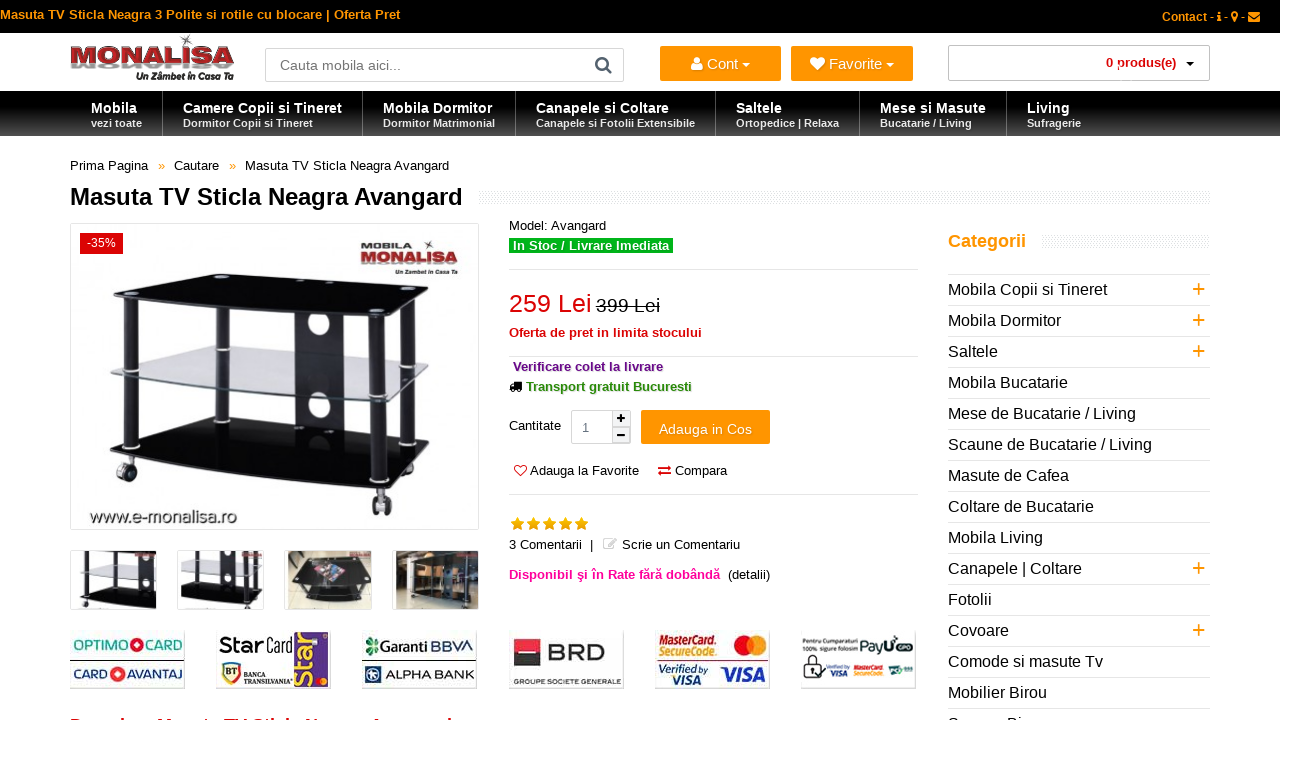

--- FILE ---
content_type: text/html; charset=utf-8
request_url: https://www.e-monalisa.ro/masuta-tv-sticla-avangard.html?tag=masute
body_size: 22745
content:
<!DOCTYPE html>
<!--[if IE 7]> <html lang="ro" class="ie7 responsive"> <![endif]-->  
<!--[if IE 8]> <html lang="ro" class="ie8 responsive"> <![endif]-->  
<!--[if IE 9]> <html lang="ro" class="ie9 responsive"> <![endif]-->  
<!--[if !IE]><!--> <html lang="ro" class="responsive"> <!--<![endif]-->  
<head>
<title>Masuta TV Sticla Neagra 3 Polite si rotile cu blocare | Oferta Pret</title>
<base href="https://www.e-monalisa.ro/" />
<!-- Mobila Bucuresti -->
<meta charset="utf-8">
<link rel="preload" href="https://www.e-monalisa.ro/catalog/view/theme/vitalia/fonts/fontawesome-webfont.woff2?v=4.3.0" as="font" type="font/woff2" crossorigin>
<meta http-equiv="X-UA-Compatible" content="IE=edge" />
<meta name="viewport" content="width=device-width, initial-scale=1.0">
<meta name="description" content="Masuta TV Moderna din Sticla Neagra cu 3 Polite si rotile cu blocare - Avangard | Oferta de pret - Preturi cu Transport Gratuit in Toata Tara" />
<meta name="keywords" content="masuta tv din sticla, masuta tv moderna, stand tv, masuta de tv sticla neagra, masuta tv pret, masuta tv pe colt, vanzare masuta de tv, masute tv preturi, magazin masute tv online, masuta televizor oferta, stand tv bucuresti, masuta tv sticla cu polite" />
<meta name="robots" content="index,follow,all" />
<meta name="Googlebot" content="index,follow,all" />
<meta name="robots" content="noodp,noydir" />
<meta name="copyright" content="e-monalisa.ro" />
<meta name="rating" content="Magazin Mobila online - Mobilier - Bucuresti" />
<meta name="revisit-after" content="1 days" />
<meta name="author" content="Vali Tugui" />
<meta name="distribution" content="global" />
<meta name="City" content="Bucuresti" />
<meta name="Country" content="Romania" />
<!-- Furniture Bucuresti -->
<meta property="og:locale" content="ro_RO" />
<meta name="google-site-verification" content="Zyj9zl04Ryqp1ngKA9SaM3nzBYzzVPA4ol6TaE-3X-k" />
<meta name="classification" content="mobila, mobilier" />	
		<link href="https://www.e-monalisa.ro/masuta-tv-sticla-avangard.html" rel="canonical" />
		<link href="https://www.e-monalisa.ro/image/catalog/favicon.png" rel="icon" />
	<link rel="preconnect" href="https://www.google.com">
<link rel="preconnect" href="https://www.gstatic.com" crossorigin>
<link rel="stylesheet" type="text/css" href="catalog/view/theme/vitalia/css/cache_css.css" media="screen" /><link rel="preload" href="catalog/view/theme/vitalia/css/menu.css" as="style" onload="this.rel='stylesheet'"><link rel="preload" href="catalog/view/theme/vitalia/css/owl.carousel.css" as="style" onload="this.rel='stylesheet'"><link rel="preload" href="catalog/view/theme/vitalia/css/font-awesome.min.css" as="style" onload="this.rel='stylesheet'"><link rel="preload" href="catalog/view/theme/vitalia/css/filter_product.css" as="style" onload="this.rel='stylesheet'"><noscript>
<link rel="stylesheet" href="catalog/view/theme/vitalia/css/menu.css"><link rel="stylesheet" href="catalog/view/theme/vitalia/css/owl.carousel.css"><link rel="stylesheet" href="catalog/view/theme/vitalia/css/font-awesome.min.css"><link rel="stylesheet" href="catalog/view/theme/vitalia/css/filter_product.css"></noscript>
    
<style type="text/css">
.standard-body .full-width .container {
    max-width: 1280px;
    }
.standard-body .fixed .background,
.main-fixed {
    max-width: 1240px;
    }
</style>
	    <script type="text/javascript" src="catalog/view/theme/vitalia/js/cache_js.js"></script>    <script type="text/javascript" defer src="catalog/view/theme/vitalia/js/bootstrap.min.js"></script>
    <script type="text/javascript" defer src="catalog/view/theme/vitalia/js/owl.carousel.min.js"></script>
        	<script type="text/javascript" defer src="catalog/view/theme/vitalia/js/jquery-ui-1.10.4.custom.min.js"></script>
    	<script type="text/javascript">
		var responsive_design = 'yes';
	</script>
						<script type="text/javascript" src="catalog/view/javascript/jquery/magnific/jquery.magnific-popup.min.js" defer></script>
						
		<!--[if lt IE 9]>
		<script defer src="https://html5shim.googlecode.com/svn/trunk/html5.js"></script>
		<script defer src="catalog/view/theme/vitalia/js/respond.min.js"></script>
	<![endif]-->
</head>
<body class="product-product-591">
<div class="standard-body">
	<div id="main" class="">
		<!-- HEADER BUCURESTI -->
<header>
	<div class="background-header"></div>
	<div class="slider-header">
		<!-- Top Bar -->
		<span class="hidden-xs hidden-sm hidden-md">
		<div id="top-bar" class="full-width">
			<div class="background-top-bar"></div>
			<div class="background">
				<div class="shadow"></div>
				<div class="pattern">
					<div class="container">
						<div class="row">
							<!-- Top Bar Left -->
							<div class="col-sm-6">
<span style="color: #ff9500; font-weight:bold; font-size: 13px;" >Masuta TV Sticla Neagra 3 Polite si rotile cu blocare | Oferta Pret</span>
								</div>
							<!-- Top Bar Right -->
							<div class="col-sm-6" id="top-bar-right">
<!-- Welcome PRETURI -->
								<div class="welcome-text">
<a href="https://www.e-monalisa.ro/information/contact" title="Pagina de Contact"><span style="color: #ff9500;" >Contact - <i class="fa fa-info"></i> - <i class="fa fa-map-marker"></i> - <i class="fa fa-envelope"></i></span></a>
</div>
</div>
						</div>
					</div>
				</div>
			</div>
		</div>
		</span>
		<!-- Top of pages -->
		<div id="top" class="full-width">
			<div class="background-top"></div>
			<div class="background">
				<div class="shadow"></div>
				<div class="pattern">
					<div class="container">
						<div class="row">
								<!-- Header Left -->
<div class="col-xs-12 col-sm-2" id="header-left">
        <!-- Logo -->
    <div class="logo">
        <a href="https://www.e-monalisa.ro/" lang="ro" aria-label="Acasă">
            <img src="https://www.e-monalisa.ro/image/catalog/mobila-monalisa.png"
                 width="165"
                 height="47"
                 fetchpriority="high"
                 loading="eager"
                 decoding="async"
                 title="Mobila MONALISA | Un Zâmbet în Casa Ta"
                 alt="Magazin Mobila Online – Oferte, Vanzari, Modele, Preturi, Promotii | Bucuresti – Transport Gratuit în Tara" />
        </a>
    </div>
    </div>
							<!-- Header Center -->
							<div class="col-sm-4" id="header-center">									
								<!-- Search -->
								<div class="search_form">
									<div class="button-search"></div>
									<input type="text" class="input-block-level search-query" name="search" placeholder="Cauta mobila aici..." id="search_query" value="" />
																			<div id="autocomplete-results" class="autocomplete-results"></div>
										
										<script type="text/javascript">
										$(document).ready(function() {
											$('#search_query').autocomplete({
												delay: 0,
												appendTo: "#autocomplete-results",
												source: function(request, response) {		
													$.ajax({
														url: 'index.php?route=search/autocomplete&filter_name=' +  encodeURIComponent(request.term),
														dataType: 'json',
														success: function(json) {
															response($.map(json, function(item) {
																return {
																	label: item.name,
																	value: item.product_id,
																	href: item.href,
																	thumb: item.thumb,
																	desc: item.desc,
																	
																}
															}));
														}
													});
												},
												select: function(event, ui) {
													document.location.href = ui.item.href;
													
													return false;
												},
												focus: function(event, ui) {
											      	return false;
											   	},
											   	minLength: 2
											})
											.data( "ui-autocomplete" )._renderItem = function( ul, item ) {
											  return $( "<li>" )
											    .append( "<a><img src='" + item.thumb + "' alt=''>" + item.label + "<br><span class='description'>" + item.desc + "</span></a>" )

											    .appendTo( ul );
											};
										});
										</script>
																	</div>
								
								<!-- Links -->
								
							</div>
		<!-- Header NEW -->
<div class="col-xs-12 col-sm-3">
    <ul class="list-inline" style="margin-top: 13px; display: flex; justify-content: space-between; width: 100%; padding: 0;">
        <li class="dropdown" style="flex: 1; padding-right: 5px;">
            <button class="btn btn-primary dropdown-toggle" type="button" data-toggle="dropdown" title="Intra in Cont" style="width: 100%; white-space: nowrap; font-size: 15px; text-align: center; padding: 0 5px; height: 35px;">
                <i class="fa fa-user"></i> Cont <span class="caret"></span>
            </button>
            <ul class="dropdown-menu">
                <li>
                    <span style="color: #db0404; display: block; padding: 5px 20px; font-size: 17px; font-weight: bold;">
                        Salut                     </span>
                </li>
                <li class="divider"></li>
                                    <li><a href="https://www.e-monalisa.ro/account/login"><i class="fa fa-angle-right"></i> Intra in Cont</a></li>
                            </ul>       
        </li>

        <li class="dropdown" style="flex: 1; padding-left: 5px;">
            <button class="btn btn-primary dropdown-toggle" type="button" data-toggle="dropdown" aria-label="Mobila Favorita" title="Mobila ta Favorita" style="width: 100%; white-space: nowrap; font-size: 15px; text-align: center; padding: 0 5px; height: 35px;">
                <i class="fa fa-heart"></i> <span id="wishlist-total"></span> Favorite <span class="caret"></span>
            </button>
            <ul class="dropdown-menu">
                                    <li style="padding: 10px 20px; color: #ff9500; font-size: 13px;">Trebuie să fii autentificat!</li>
                            </ul>
        </li>
    </ul>
</div>
							<!-- Header Right -->
<div class="col-xs-12 col-sm-3" id="header-right">
    <div style="width: 100%;">
        
<!-- Cart block -->
<div id="cart_block" class="dropdown">
	<div class="cart-heading dropdown-toogle" data-toggle="dropdown">

	<i class="cart-icon"><img src="catalog/view/theme/vitalia/img/icon-cart.png" alt="vanzare mobila"></i><span id="cart-total">0 produs(e)</span> <b class="caret"></b>
	</div>	
	<div class="dropdown-menu" id="cart_content"><div id="cart_content_ajax">
				<div class="empty">Cosul este gol!</div>
			</div></div>
</div>
    </div>
</div>	</div>
					</div>
					
<div id="megamenu_175408152" class="container-megamenu  horizontal">
		<div class="megaMenuToggle">
		<div class="megamenuToogle-wrapper">
			<div class="megamenuToogle-pattern">
				<div class="container">
					<div><span></span><span></span><span></span></div>
					Categorii Produse				</div>
			</div>
		</div>
	</div>
		<div class="megamenu-wrapper">
		<div class="megamenu-pattern">
			<div class="container">
				<ul class="megamenu none">
															<li class=' with-sub-menu hover' ><p class='close-menu'></p><p class='open-menu'></p><a href='https://www.e-monalisa.ro' class='clearfix description' ><span><strong><div class="description-left">Mobila<br><span class="description">vezi toate</span></div></strong></span></a><div class="sub-menu" style="width:130%"><div class="content" ><p class="arrow"></p><div class="row"><div class="col-sm-3  mobile-enabled"><div class="row"><div class="col-sm-12 static-menu"><div class="menu"><ul><li><a href="https://www.e-monalisa.ro/mobila-dormitor" onclick="window.location = 'https://www.e-monalisa.ro/mobila-dormitor';" class="main-menu with-submenu">Mobila Dormitor</a><div class="open-categories"></div><div class="close-categories"></div><ul><li><a href="https://www.e-monalisa.ro/mobila-dormitor/mobila-moderna-dormitor" onclick="window.location = 'https://www.e-monalisa.ro/mobila-dormitor/mobila-moderna-dormitor';">Mobila Moderna Dormitor</a></li><li><a href="https://www.e-monalisa.ro/mobila-dormitor/dormitoare-clasice" onclick="window.location = 'https://www.e-monalisa.ro/mobila-dormitor/dormitoare-clasice';">Dormitoare Clasice</a></li><li><a href="https://www.e-monalisa.ro/mobila-dormitor/dormitoare-moderne-mdf" onclick="window.location = 'https://www.e-monalisa.ro/mobila-dormitor/dormitoare-moderne-mdf';">Dormitoare Moderne MDF</a></li><li><a href="https://www.e-monalisa.ro/mobila-dormitor/paturi-tapitate" onclick="window.location = 'https://www.e-monalisa.ro/mobila-dormitor/paturi-tapitate';">Paturi Tapitate</a></li></ul></li><li><a href="https://www.e-monalisa.ro/mobila-copii-tineret" onclick="window.location = 'https://www.e-monalisa.ro/mobila-copii-tineret';" class="main-menu with-submenu">Mobila Copii si Tineret</a><div class="open-categories"></div><div class="close-categories"></div><ul><li><a href="https://www.e-monalisa.ro/mobila-copii-tineret/fete" onclick="window.location = 'https://www.e-monalisa.ro/mobila-copii-tineret/fete';">Mobila Fete</a></li><li><a href="https://www.e-monalisa.ro/mobila-copii-tineret/baieti" onclick="window.location = 'https://www.e-monalisa.ro/mobila-copii-tineret/baieti';">Mobila Baieti</a></li><li><a href="https://www.e-monalisa.ro/mobila-copii-tineret/copii" onclick="window.location = 'https://www.e-monalisa.ro/mobila-copii-tineret/copii';">Dormitoare Copii</a></li><li><a href="https://www.e-monalisa.ro/mobila-copii-tineret/tineret" onclick="window.location = 'https://www.e-monalisa.ro/mobila-copii-tineret/tineret';">Camere Tineret</a></li><li><a href="https://www.e-monalisa.ro/mobila-copii-tineret/paturi-copii-tineret" onclick="window.location = 'https://www.e-monalisa.ro/mobila-copii-tineret/paturi-copii-tineret';">Paturi Copii si Tineret</a></li><li><a href="https://www.e-monalisa.ro/mobila-copii-tineret/pat-masina" onclick="window.location = 'https://www.e-monalisa.ro/mobila-copii-tineret/pat-masina';">Paturi Masina</a></li><li><a href="https://www.e-monalisa.ro/mobila-copii-tineret/birouri-copii-tineret" onclick="window.location = 'https://www.e-monalisa.ro/mobila-copii-tineret/birouri-copii-tineret';">Birouri Copii si Tineret</a></li></ul></li></ul></div></div></div></div><div class="col-sm-3  mobile-enabled"><div class="row"><div class="col-sm-12 static-menu"><div class="menu"><ul><li><a href="https://www.e-monalisa.ro/canapele-coltare" onclick="window.location = 'https://www.e-monalisa.ro/canapele-coltare';" class="main-menu with-submenu">Canapele | Coltare</a><div class="open-categories"></div><div class="close-categories"></div><ul><li><a href="https://www.e-monalisa.ro/canapele-coltare/canapele-extensibile" onclick="window.location = 'https://www.e-monalisa.ro/canapele-coltare/canapele-extensibile';">Canapele Extensibile</a></li><li><a href="https://www.e-monalisa.ro/canapele-coltare/canapele-fixe" onclick="window.location = 'https://www.e-monalisa.ro/canapele-coltare/canapele-fixe';">Canapele Fixe</a></li><li><a href="https://www.e-monalisa.ro/canapele-coltare/coltare-extensibile" onclick="window.location = 'https://www.e-monalisa.ro/canapele-coltare/coltare-extensibile';">Coltare Extensibile</a></li><li><a href="https://www.e-monalisa.ro/canapele-coltare/coltare-fixe" onclick="window.location = 'https://www.e-monalisa.ro/canapele-coltare/coltare-fixe';">Coltare Fixe</a></li><li><a href="https://www.e-monalisa.ro/canapele-coltare/canapele-ieftine" onclick="window.location = 'https://www.e-monalisa.ro/canapele-coltare/canapele-ieftine';">Canapele ieftine</a></li><li><a href="https://www.e-monalisa.ro/canapele-coltare/canapele-dormit-zilnic" onclick="window.location = 'https://www.e-monalisa.ro/canapele-coltare/canapele-dormit-zilnic';">Canapele dormit zilnic</a></li></ul></li><li><a href="https://www.e-monalisa.ro/fotolii" onclick="window.location = 'https://www.e-monalisa.ro/fotolii';" class="main-menu ">Fotolii</a></li><li><a href="https://www.e-monalisa.ro/mobila-living-sufragerie" onclick="window.location = 'https://www.e-monalisa.ro/mobila-living-sufragerie';" class="main-menu ">Mobila Living</a></li><li><a href="https://www.e-monalisa.ro/mobila-bucatarie" onclick="window.location = 'https://www.e-monalisa.ro/mobila-bucatarie';" class="main-menu with-submenu">Mobila Bucatarie</a><div class="open-categories"></div><div class="close-categories"></div><ul><li><a href="https://www.e-monalisa.ro/coltare-bucatarie" onclick="window.location = 'https://www.e-monalisa.ro/coltare-bucatarie';">Coltare de Bucatarie</a></li><li><a href="https://www.e-monalisa.ro/mese-bucatarie-living" onclick="window.location = 'https://www.e-monalisa.ro/mese-bucatarie-living';">Mese de Bucatarie / Living</a></li><li><a href="https://www.e-monalisa.ro/scaune-bucatarie-living" onclick="window.location = 'https://www.e-monalisa.ro/scaune-bucatarie-living';">Scaune de Bucatarie / Living</a></li></ul></li><li><a href="https://www.e-monalisa.ro/comode-tv" onclick="window.location = 'https://www.e-monalisa.ro/comode-tv';" class="main-menu ">Comode si masute Tv</a></li></ul></div></div></div></div><div class="col-sm-3  mobile-enabled"><div class="row"><div class="col-sm-12 static-menu"><div class="menu"><ul><li><a href="https://www.e-monalisa.ro/saltele" onclick="window.location = 'https://www.e-monalisa.ro/saltele';" class="main-menu ">Saltele</a></li><li><a href="https://www.e-monalisa.ro/masute-de-cafea" onclick="window.location = 'https://www.e-monalisa.ro/masute-de-cafea';" class="main-menu ">Masute de Cafea</a></li><li><a href="https://www.e-monalisa.ro/mobila-mobilier-bar-cafenea-restaurant" onclick="window.location = 'https://www.e-monalisa.ro/mobila-mobilier-bar-cafenea-restaurant';" class="main-menu ">Mobilier - Bar - Cafenea - Restaurant</a></li><li><a href="https://www.e-monalisa.ro/mobilier-birou" onclick="window.location = 'https://www.e-monalisa.ro/mobilier-birou';" class="main-menu ">Mobilier Birou</a></li></ul></div></div></div></div><div class="col-sm-3  mobile-enabled"><p>
  <span style="color: rgb(0, 0, 255);">
    <strong>
      <img src="/image/catalog/bannere/mobila-la-comanda-bucuresti.jpg" alt="Mobila la Comanda" width="175" height="177" style="width:175px; height:177px;" loading="eager" fetchpriority="high">
    </strong>
  </span>
</p>
<hr>
<p>
  <strong>
    <span style="color: rgb(255, 0, 0);">»</span> 
    <a title="Mobila copii si tineret Cilek" href="/mobila-copii-tineret-cilek">
      Mobila copii si tineret Cilek <br>
      &nbsp;&nbsp;modele deosebite set dormitoare copii cu birou
    </a>
  </strong>
</p>
</div></div></div></div></li>
<li class=' with-sub-menu hover' ><p class='close-menu'></p><p class='open-menu'></p><a href='/mobila-copii-tineret' class='clearfix description' ><span><strong><div class="description-left">Camere Copii si Tineret<br><span class="description">Dormitor Copii si Tineret</span></div></strong></span></a><div class="sub-menu" style="width:800px"><div class="content" ><p class="arrow"></p><div class="row"><div class="col-sm-3  mobile-enabled"><div class="row"><div class="col-sm-12 static-menu"><div class="menu"><ul><li><a href="https://www.e-monalisa.ro/mobila-copii-tineret" onclick="window.location = 'https://www.e-monalisa.ro/mobila-copii-tineret';" class="main-menu ">Mobila Copii si Tineret</a></li><li><a href="https://www.e-monalisa.ro/mobila-copii-tineret/fete" onclick="window.location = 'https://www.e-monalisa.ro/mobila-copii-tineret/fete';" class="main-menu ">Mobila Fete</a></li><li><a href="https://www.e-monalisa.ro/mobila-copii-tineret/baieti" onclick="window.location = 'https://www.e-monalisa.ro/mobila-copii-tineret/baieti';" class="main-menu ">Mobila Baieti</a></li><li><a href="https://www.e-monalisa.ro/mobila-copii-tineret/copii" onclick="window.location = 'https://www.e-monalisa.ro/mobila-copii-tineret/copii';" class="main-menu ">Dormitoare Copii</a></li><li><a href="https://www.e-monalisa.ro/mobila-copii-tineret/tineret" onclick="window.location = 'https://www.e-monalisa.ro/mobila-copii-tineret/tineret';" class="main-menu ">Camere Tineret</a></li><li><a href="https://www.e-monalisa.ro/mobila-copii-tineret/paturi-copii-tineret" onclick="window.location = 'https://www.e-monalisa.ro/mobila-copii-tineret/paturi-copii-tineret';" class="main-menu ">Paturi Copii si Tineret</a></li><li><a href="https://www.e-monalisa.ro/mobila-copii-tineret/pat-masina" onclick="window.location = 'https://www.e-monalisa.ro/mobila-copii-tineret/pat-masina';" class="main-menu ">Paturi Masina</a></li><li><a href="https://www.e-monalisa.ro/mobila-copii-tineret/birouri-copii-tineret" onclick="window.location = 'https://www.e-monalisa.ro/mobila-copii-tineret/birouri-copii-tineret';" class="main-menu ">Birouri Copii si Tineret</a></li></ul></div></div></div></div><div class="col-sm-4  mobile-enabled"><h2><span style="color: rgb(255, 0, 204);">Dormitoare MDF&nbsp; Visul&nbsp;copilului tau !</span></h2><p>MONALISA este un brand pentru Tineri. Mobila de Copii si Tineret, Dormitoare pentru Fete si Baieti, Camere complete produse Integral din MDF la cele mai mici preturi</p></div><div class="col-sm-5  mobile-enabled"><h3><span style="color: rgb(255, 0, 0);"><strong>NU UITA DE SALTEA !!!</strong></span></h3><p><span style="color: rgb(255, 0, 0);"><strong><img style="width: 400px; height: 178px; margin-right: -500px; margin-bottom: -150px; margin-left: -30px;" alt="Saltele Copii" decoding="async" loading="lazy" src="/image/catalog/bannere/saltele.copii.png"></strong></span></p></div></div></div></div></li>
<li class=' with-sub-menu hover' ><p class='close-menu'></p><p class='open-menu'></p><a href='/mobila-dormitor' class='clearfix description' ><span><strong><div class="description-left">Mobila Dormitor<br><span class="description">Dormitor Matrimonial</span></div></strong></span></a><div class="sub-menu" style="width:800px"><div class="content" ><p class="arrow"></p><div class="row"><div class="col-sm-4  mobile-enabled"><div class="row"><div class="col-sm-12 static-menu"><div class="menu"><ul><li><a href="https://www.e-monalisa.ro/mobila-dormitor" onclick="window.location = 'https://www.e-monalisa.ro/mobila-dormitor';" class="main-menu ">Mobila Dormitor</a></li><li><a href="https://www.e-monalisa.ro/mobila-dormitor/mobila-moderna-dormitor" onclick="window.location = 'https://www.e-monalisa.ro/mobila-dormitor/mobila-moderna-dormitor';" class="main-menu ">Mobila Moderna Dormitor</a></li><li><a href="https://www.e-monalisa.ro/mobila-dormitor/dormitoare-moderne-mdf" onclick="window.location = 'https://www.e-monalisa.ro/mobila-dormitor/dormitoare-moderne-mdf';" class="main-menu ">Dormitoare Moderne MDF</a></li><li><a href="https://www.e-monalisa.ro/mobila-dormitor/dormitoare-clasice" onclick="window.location = 'https://www.e-monalisa.ro/mobila-dormitor/dormitoare-clasice';" class="main-menu ">Dormitoare Clasice</a></li><li><a href="https://www.e-monalisa.ro/mobila-dormitor/paturi-tapitate" onclick="window.location = 'https://www.e-monalisa.ro/mobila-dormitor/paturi-tapitate';" class="main-menu ">Paturi Tapitate</a></li><li><a href="https://www.e-monalisa.ro/mobila-dormitor/tablii" onclick="window.location = 'https://www.e-monalisa.ro/mobila-dormitor/tablii';" class="main-menu ">Tablii pat</a></li><li><a href="https://www.e-monalisa.ro/mobila-dormitor/baze" onclick="window.location = 'https://www.e-monalisa.ro/mobila-dormitor/baze';" class="main-menu ">Baze de pat</a></li></ul></div></div></div></div><div class="col-sm-4  mobile-enabled"><p><strong><span style="color: rgb(255, 0, 0);">Fii Diferit ! ! !</span></strong><img alt="paturi tapitate ieftine" decoding="async" loading="lazy" src="../image/catalog/bannere/pat-tapitat-piele.jpg" style="width: 200px;"></p></div><div class="col-sm-4  mobile-enabled"><p><span style="color: rgb(0, 0, 255);"><strong><img style="width: 300px;" alt="Modele noi mobila dormitor Bucuresti" decoding="async" loading="lazy" src="../image/catalog/bannere/mobila-dormitor-moderna.jpg"></strong></span><br><span style="color: rgb(0, 0, 255);"><strong>Cele mai noi Modele ! ! !</strong></span></p></div></div></div></div></li>
<li class=' with-sub-menu hover' ><p class='close-menu'></p><p class='open-menu'></p><a href='/canapele-coltare' class='clearfix description' ><span><strong><div class="description-left">Canapele si Coltare<br><span class="description">Canapele si Fotolii Extensibile</span></div></strong></span></a><div class="sub-menu" style="width:800px"><div class="content" ><p class="arrow"></p><div class="row"><div class="col-sm-3  mobile-enabled"><div class="row"><div class="col-sm-12 static-menu"><div class="menu"><ul><li><a href="https://www.e-monalisa.ro/canapele-coltare" onclick="window.location = 'https://www.e-monalisa.ro/canapele-coltare';" class="main-menu ">Canapele | Coltare</a></li><li><a href="https://www.e-monalisa.ro/canapele-coltare/canapele-extensibile" onclick="window.location = 'https://www.e-monalisa.ro/canapele-coltare/canapele-extensibile';" class="main-menu ">Canapele Extensibile</a></li><li><a href="https://www.e-monalisa.ro/canapele-coltare/canapele-fixe" onclick="window.location = 'https://www.e-monalisa.ro/canapele-coltare/canapele-fixe';" class="main-menu ">Canapele Fixe</a></li><li><a href="https://www.e-monalisa.ro/canapele-coltare/coltare-extensibile" onclick="window.location = 'https://www.e-monalisa.ro/canapele-coltare/coltare-extensibile';" class="main-menu ">Coltare Extensibile</a></li><li><a href="https://www.e-monalisa.ro/canapele-coltare/coltare-fixe" onclick="window.location = 'https://www.e-monalisa.ro/canapele-coltare/coltare-fixe';" class="main-menu ">Coltare Fixe</a></li><li><a href="https://www.e-monalisa.ro/canapele-coltare/canapele-clasice" onclick="window.location = 'https://www.e-monalisa.ro/canapele-coltare/canapele-clasice';" class="main-menu ">Canapele Clasice</a></li><li><a href="https://www.e-monalisa.ro/canapele-coltare/canapele-ieftine" onclick="window.location = 'https://www.e-monalisa.ro/canapele-coltare/canapele-ieftine';" class="main-menu ">Canapele ieftine</a></li><li><a href="https://www.e-monalisa.ro/canapele-coltare/canapele-dormit-zilnic" onclick="window.location = 'https://www.e-monalisa.ro/canapele-coltare/canapele-dormit-zilnic';" class="main-menu ">Canapele dormit zilnic</a></li><li><a href="https://www.e-monalisa.ro/fotolii" onclick="window.location = 'https://www.e-monalisa.ro/fotolii';" class="main-menu ">Fotolii</a></li><li><a href="https://www.e-monalisa.ro/coltare-bucatarie" onclick="window.location = 'https://www.e-monalisa.ro/coltare-bucatarie';" class="main-menu ">Coltare de Bucatarie</a></li></ul></div></div></div></div><div class="col-sm-4  mobile-enabled"><br>
<p><strong><span style="color: rgb(255, 0, 0);"><img style="width: 300px;" alt="Canapele si Fotolii Extensibile" decoding="async" loading="lazy" src="../image/catalog/bannere/canapele-extensibile.jpg"></span></strong></p></div><div class="col-sm-5  mobile-enabled"><p><span style="color: rgb(255, 165, 0);">Gama de canapele fotolii si coltare este foarte diversificata si include atat modele noi moderne cat si modele de canapele clasice</span></p><p><span style="color: rgb(255, 165, 0);"><br></span></p><p><span style="color: rgb(255, 165, 0);"><br></span><img style="width: auto;" decoding="async" loading="lazy" src="../image/catalog/bannere/canapele_clasice_de_lux.jpg" alt="Canapele clasice de lux" title="Canapea clasica de lux"><span style="color: rgb(255, 165, 0);"><br></span></p><p></p></div></div></div></div></li>
<li class=' with-sub-menu hover' ><p class='close-menu'></p><p class='open-menu'></p><a href='/saltele' class='clearfix description' ><span><strong><div class="description-left">Saltele<br><span class="description">Ortopedice | Relaxa</span></div></strong></span></a><div class="sub-menu" style="width:900px"><div class="content" ><p class="arrow"></p><div class="row"><div class="col-sm-2  mobile-enabled"><div class="product"><div class="image"><a href="https://www.e-monalisa.ro/pat-tapitat-veyron-gold.html"><img src="https://www.e-monalisa.ro/image/cache/catalog/mondi/veyrong160/pat-tapitat-catifea-verde-160x200-picioare-metal-auriu-veyron-gold-lux-153x115.jpg" alt="Saltea Full Ortopedica Veyron Gold 180x200 duritate medie"></a></div><div class="name"><a href="https://www.e-monalisa.ro/pat-tapitat-veyron-gold.html">Saltea Full Ortopedica Veyron Gold 180x200 duritate medie</a></div><div class="price">2.679 Lei</div></div></div><div class="col-sm-2  mobile-enabled"><div class="product"><div class="image"><a href="https://www.e-monalisa.ro/saltea-ortopedica-160x200-king-plus.html"><img src="https://www.e-monalisa.ro/image/cache/catalog/mondi/kingplus/saltea-ortopedica-tare-medie-dura-153x115.jpg" alt="Saltea Ortopedica King Plus - o fata medie tare si o fata extra dura"></a></div><div class="name"><a href="https://www.e-monalisa.ro/saltea-ortopedica-160x200-king-plus.html">Saltea Ortopedica King Plus - o fata medie tare si o fata extra dura</a></div><div class="price">1.520 Lei</div></div></div><div class="col-sm-2  mobile-enabled"><div class="product"><div class="image"><a href="https://www.e-monalisa.ro/saltea-ortopedica-ioni-de-argint-silver-x.html"><img src="https://www.e-monalisa.ro/image/cache/catalog/mondi/silverx/saltea-ortopedica-cu-ioni-de-argint-153x115.jpg" alt="Saltea cu ioni de Argint Ortopedica Silver X - Antibacteriana Antistatica"></a></div><div class="name"><a href="https://www.e-monalisa.ro/saltea-ortopedica-ioni-de-argint-silver-x.html">Saltea cu ioni de Argint Ortopedica Silver X - Antibacteriana Antistatica</a></div><div class="price">1.360 Lei</div></div></div><div class="col-sm-2  mobile-enabled"><div class="product"><div class="image"><a href="https://www.e-monalisa.ro/saltea-magic-5-zone-160x200.html"><img src="https://www.e-monalisa.ro/image/cache/catalog/mondi/magic-5-zone/saltea-magic-5-zone-160x200-153x115.jpg" alt="Saltea Magic 5 Zone de Confort 160x200 Pocket Spring"></a></div><div class="name"><a href="https://www.e-monalisa.ro/saltea-magic-5-zone-160x200.html">Saltea Magic 5 Zone de Confort 160x200 Pocket Spring</a></div><div class="price">1.820 Lei</div></div></div><div class="col-sm-2  mobile-enabled"><div class="product"><div class="image"><a href="https://www.e-monalisa.ro/saltea-ortopedica-gold-energy.html"><img src="https://www.e-monalisa.ro/image/cache/catalog/mondi/goldenergy/saltea-ortopedica-de-calitate-160x200-153x115.jpg" alt="Saltea complet Ortopedica de calitate Gold Energy Premium"></a></div><div class="name"><a href="https://www.e-monalisa.ro/saltea-ortopedica-gold-energy.html">Saltea complet Ortopedica de calitate Gold Energy Premium</a></div><div class="price">1.620 Lei</div></div></div><div class="col-sm-2  mobile-enabled"><div class="product"><div class="image"><a href="https://www.e-monalisa.ro/saltea-ortopedica-arcuri-confoflex-160x200.html"><img src="https://www.e-monalisa.ro/image/cache/catalog/mondi/confoflex160/saltea-arcuri-ortopedica-160x200-confoflex-153x115.jpg" alt="Saltea Ortopedica 160x200 ✅ arcuri Bonell si spuma ConfoFlex"></a></div><div class="name"><a href="https://www.e-monalisa.ro/saltea-ortopedica-arcuri-confoflex-160x200.html">Saltea Ortopedica 160x200 ✅ arcuri Bonell si spuma ConfoFlex</a></div><div class="price">1.049 Lei</div></div></div></div><div class="border"></div><div class="row"><div class="col-sm-2  mobile-enabled"><div class="product"><div class="image"><a href="https://www.e-monalisa.ro/saltea-ortopedica-reversibila-double-hy-comfort.html"><img src="https://www.e-monalisa.ro/image/cache/catalog/mondi/doublehycom/saltea-ortopedica-reversibila-fata-tare-fata-moale-153x115.jpg" alt="Saltea SuperOrtopedica Double Hybrid Comfort Reversibila Fata Tare / Fata Moale"></a></div><div class="name"><a href="https://www.e-monalisa.ro/saltea-ortopedica-reversibila-double-hy-comfort.html">Saltea SuperOrtopedica Double Hybrid Comfort Reversibila Fata Tare / Fata Moale</a></div><div class="price">1.713 Lei</div></div></div><div class="col-sm-2  mobile-enabled"><div class="product"><div class="image"><a href="https://www.e-monalisa.ro/saltea-copii-bamboo-plus.html"><img src="https://www.e-monalisa.ro/image/cache/catalog/cilek/bamboo+/saltele-copii-bebe-bamboo+cilek-153x115.jpg" alt="Saltea pat Copii Ortopedica BAMBOO+ Cilek Antialergica❤️"></a></div><div class="name"><a href="https://www.e-monalisa.ro/saltea-copii-bamboo-plus.html">Saltea pat Copii Ortopedica BAMBOO+ Cilek Antialergica❤️</a></div><div class="price">175 Lei</div></div></div><div class="col-sm-2  mobile-enabled"><div class="product"><div class="image"><a href="https://www.e-monalisa.ro/saltea-zero-stres-160x200.html"><img src="https://www.e-monalisa.ro/image/cache/catalog/mondi/zerostress/saltea-antistres-160x200-153x115.jpg" alt="Saltea Anti Stres Zero Stress 160x200 Full Ortopedic"></a></div><div class="name"><a href="https://www.e-monalisa.ro/saltea-zero-stres-160x200.html">Saltea Anti Stres Zero Stress 160x200 Full Ortopedic</a></div><div class="price">1.520 Lei</div></div></div><div class="col-sm-2  mobile-enabled"><div class="product"><div class="image"><a href="https://www.e-monalisa.ro/saltea-pro7-zone-arcuri-pocket-7-zone-confort.html"><img src="https://www.e-monalisa.ro/image/cache/catalog/mondi/pro7zone/saltea-pro7-zone-arcuri-pocket-7-zone-confort-153x115.jpg" alt="Saltea Pro7 Zone cu 7 Zone de Confort si Arcuri Pocket – Suport Ergonomic"></a></div><div class="name"><a href="https://www.e-monalisa.ro/saltea-pro7-zone-arcuri-pocket-7-zone-confort.html">Saltea Pro7 Zone cu 7 Zone de Confort si Arcuri Pocket – Suport Ergonomic</a></div><div class="price">1.785 Lei</div></div></div></div></div></div></li>
<li class=' with-sub-menu hover' ><p class='close-menu'></p><p class='open-menu'></p><a href='/mese-bucatarie-living' class='clearfix description' ><span><strong><div class="description-left">Mese si Masute<br><span class="description">Bucatarie / Living</span></div></strong></span></a><div class="sub-menu" style="width:900px"><div class="content" ><p class="arrow"></p><div class="row"><div class="col-sm-2  mobile-enabled"><div class="product"><div class="image"><a href="https://www.e-monalisa.ro/masa-extensibila-alba-roxy.html"><img src="https://www.e-monalisa.ro/image/cache/catalog/istikbal/roxyext/masa-exensibila-alba-living-bucatarie-dining-roxy-153x115.jpg" alt="Masa alba extensibila pt. living modern sau bucatarie Roxy"></a></div><div class="name"><a href="https://www.e-monalisa.ro/masa-extensibila-alba-roxy.html">Masa alba extensibila pt. living modern sau bucatarie Roxy</a></div><div class="price">1.290 Lei</div></div></div><div class="col-sm-2  mobile-enabled"><div class="product"><div class="image"><a href="https://www.e-monalisa.ro/masa-extensibila-6-persoane-novita.html"><img src="https://www.e-monalisa.ro/image/cache/catalog/mondi/novitamex/masa-extensibila-6-persoane-nuc-inchis-novita-153x115.jpg" alt="Mobilier pentru sufragerie sau living dining Novita"></a></div><div class="name"><a href="https://www.e-monalisa.ro/masa-extensibila-6-persoane-novita.html">Mobilier pentru sufragerie sau living dining Novita</a></div><div class="price">950 Lei</div></div></div><div class="col-sm-2  mobile-enabled"><div class="product"><div class="image"><a href="https://www.e-monalisa.ro/masa-alba-moderna-veyron.html"><img src="https://www.e-monalisa.ro/image/cache/catalog/mondi/veyronmf/masa-alb-lucios-living-dining-modern-153x115.jpg" alt="Masa moderna alb lucios pentru living dining de Lux Veyron"></a></div><div class="name"><a href="https://www.e-monalisa.ro/masa-alba-moderna-veyron.html">Masa moderna alb lucios pentru living dining de Lux Veyron</a></div><div class="price">1.383 Lei</div></div></div><div class="col-sm-2  mobile-enabled"><div class="product"><div class="image"><a href="https://www.e-monalisa.ro/masa-rotunda-sticla.html"><img src="https://www.e-monalisa.ro/image/cache/catalog/monalisa/masa-radius/masa-rotunda-cu-scaune-153x115.jpg" alt="Set Masa rotunda Radius cu 4 scaune - Oferta de pret"></a></div><div class="name"><a href="https://www.e-monalisa.ro/masa-rotunda-sticla.html">Set Masa rotunda Radius cu 4 scaune - Oferta de pret</a></div><div class="price">649 Lei</div></div></div><div class="col-sm-2  mobile-enabled"><div class="product"><div class="image"><a href="https://www.e-monalisa.ro/masa-extensibila-neagra-asos.html"><img src="https://www.e-monalisa.ro/image/cache/catalog/mondi/asosms/masa-extensibila-moderna-asos-153x115.jpg" alt="Masa Extensibila Moderna negru lucios Asos – Eleganta si Functionalitate"></a></div><div class="name"><a href="https://www.e-monalisa.ro/masa-extensibila-neagra-asos.html">Masa Extensibila Moderna negru lucios Asos – Eleganta si Functionalitate</a></div><div class="price">1.049 Lei</div></div></div><div class="col-sm-2  mobile-enabled"><div class="product"><div class="image"><a href="https://www.e-monalisa.ro/masa-extensibila-pt-living-lavin.html"><img src="https://www.e-monalisa.ro/image/cache/catalog/mondi/lavinmex/masa-extensibila-moderna-lavin-153x115.jpg" alt="Masa Extensibila pentru living modern de calitate Lavin - pret special"></a></div><div class="name"><a href="https://www.e-monalisa.ro/masa-extensibila-pt-living-lavin.html">Masa Extensibila pentru living modern de calitate Lavin - pret special</a></div><div class="price">1.192 Lei</div></div></div></div><div class="border"></div><div class="row"><div class="col-sm-4  mobile-enabled"><div class="row"><div class="col-sm-12 static-menu"><div class="menu"><ul><li><a href="https://www.e-monalisa.ro/mese-bucatarie-living" onclick="window.location = 'https://www.e-monalisa.ro/mese-bucatarie-living';" class="main-menu ">Mese de Bucatarie / Living</a></li><li><a href="https://www.e-monalisa.ro/masute-de-cafea" onclick="window.location = 'https://www.e-monalisa.ro/masute-de-cafea';" class="main-menu ">Masute de Cafea</a></li></ul></div></div></div></div></div><div class="border"></div><div class="row"><div class="col-sm-12  mobile-enabled"><p>Recomandari din categoriile - <strong>Mese cu scaune &amp; Masute de cafea la Promotie</strong></p></div></div></div></div></li>
<li class=' with-sub-menu hover' ><p class='close-menu'></p><p class='open-menu'></p><a href='/mobila-living-sufragerie' class='clearfix description' ><span><strong><div class="description-left">Living<br><span class="description">Sufragerie</span></div></strong></span></a><div class="sub-menu" style="width:80%"><div class="content" ><p class="arrow"></p><div class="row"><div class="col-sm-2  mobile-enabled"><div class="product"><div class="image"><a href="https://www.e-monalisa.ro/comoda-tv-alba-dlc.html"><img src="https://www.e-monalisa.ro/image/cache/catalog/mondi/dolcetv/comoda-tv-alba-living-elegant-dlc-153x115.jpg" alt="Comoda TV alba pt. living modern elegant Dolce de lux. Unitate Tv DLC"></a></div><div class="name"><a href="https://www.e-monalisa.ro/comoda-tv-alba-dlc.html">Comoda TV alba pt. living modern elegant Dolce de lux. Unitate Tv DLC</a></div><div class="price">1.999 Lei</div></div></div><div class="col-sm-2  mobile-enabled"><div class="product"><div class="image"><a href="https://www.e-monalisa.ro/comoda-tv-perissa-gold-prs.html"><img src="https://www.e-monalisa.ro/image/cache/catalog/mondi/perissatv/comoda-tv-alba-cu-detalii-auriu-perissa-153x115.jpg" alt="Comoda TV alba cu Detalii Auriu Design Modern pentru Living Perissa Gold PRS"></a></div><div class="name"><a href="https://www.e-monalisa.ro/comoda-tv-perissa-gold-prs.html">Comoda TV alba cu Detalii Auriu Design Modern pentru Living Perissa Gold PRS</a></div><div class="price">799 Lei</div></div></div><div class="col-sm-2  mobile-enabled"><div class="product"><div class="image"><a href="https://www.e-monalisa.ro/set-living-alb-elite-de-lux.html"><img src="https://www.e-monalisa.ro/image/cache/catalog/istikbal/elites/vitrina-argintar-sticla-pt-living-modern-de-lux-153x115.jpg" alt="Vitrina living mica argintar de Lux - Model lucios Modern Elegant Elite gold"></a></div><div class="name"><a href="https://www.e-monalisa.ro/set-living-alb-elite-de-lux.html">Vitrina living mica argintar de Lux - Model lucios Modern Elegant Elite gold</a></div><div class="price">1.290 Lei</div></div></div><div class="col-sm-2  mobile-enabled"><div class="product"><div class="image"><a href="https://www.e-monalisa.ro/mobila-living-alba-veyron-lux.html"><img src="https://www.e-monalisa.ro/image/cache/catalog/mondi/veyron-l/mobila-moderna-living-alb-de-lux-153x115.jpg" alt="Mobila moderna living de Lux alb ivory Veyron"></a></div><div class="name"><a href="https://www.e-monalisa.ro/mobila-living-alba-veyron-lux.html">Mobila moderna living de Lux alb ivory Veyron</a></div><div class="price">5.520 Lei</div></div></div><div class="col-sm-2  mobile-enabled"><div class="product"><div class="image"><a href="https://www.e-monalisa.ro/mobilier-tv-living-alb-veyron-gold.html"><img src="https://www.e-monalisa.ro/image/cache/catalog/mondi/veyrontv/mobilier-tv-alb-modern-living-vrn-veyron-153x115.jpg" alt="Mobilier TV alb Modern Unitate Tv pentru Living cu Design Elegant - Veyron Gold"></a></div><div class="name"><a href="https://www.e-monalisa.ro/mobilier-tv-living-alb-veyron-gold.html">Mobilier TV alb Modern Unitate Tv pentru Living cu Design Elegant - Veyron Gold</a></div><div class="price">1.498 Lei</div></div></div><div class="col-sm-2  mobile-enabled"><div class="product"><div class="image"><a href="https://www.e-monalisa.ro/living-modern-prada.html"><img src="https://www.e-monalisa.ro/image/cache/catalog/mondi/pradal/living-modern-prada-original-gri-auriu-153x115.jpg" alt="Mobila Living modern de Lux original Prada gri antracit si bej"></a></div><div class="name"><a href="https://www.e-monalisa.ro/living-modern-prada.html">Mobila Living modern de Lux original Prada gri antracit si bej</a></div><div class="price">1.490 Lei</div></div></div></div></div></div></li>
				</ul>
			</div>
		</div>
	</div>
</div>

<script type="text/javascript">
  $(window).load(function(){
      var css_tpl = '<style type="text/css">';
      css_tpl += '#megamenu_175408152 ul.megamenu > li > .sub-menu > .content {';
      css_tpl += '-webkit-transition: all 500ms ease-out !important;';
      css_tpl += '-moz-transition: all 500ms ease-out !important;';
      css_tpl += '-o-transition: all 500ms ease-out !important;';
      css_tpl += '-ms-transition: all 500ms ease-out !important;';
      css_tpl += 'transition: all 500ms ease-out !important;';
      css_tpl += '}</style>'
    $("head").append(css_tpl);
  });
</script>
				</div>
			</div>
		</div>
	</div>
	</header><main id="continut-principal">
<!-- BREADCRUMB
	================================================== -->
<div class="breadcrumb full-width">
	<div class="background-breadcrumb"></div>
	<div class="background">
		<div class="shadow"></div>
		<div class="pattern">
			<div class="container">
				<div class="clearfix">
					<ul>
												<li><a href="https://www.e-monalisa.ro/">Prima Pagina</a></li>
												<li><a href="https://www.e-monalisa.ro/product/search&amp;tag=masute">Cautare</a></li>
												<li><a href="https://www.e-monalisa.ro/masuta-tv-sticla-avangard.html?tag=masute">Masuta TV Sticla Neagra Avangard</a></li>
											</ul>
					<h1 id="title-page">Masuta TV Sticla Neagra Avangard											</h1>
					<div class="strip-line"></div>
				</div>
			</div>
		</div>
	</div>
</div>

<!-- MAIN CONTENT
	================================================== -->
<div class="main-content full-width inner-page">
	<div class="background-content"></div>
	<div class="background">
		<div class="shadow"></div>
		<div class="pattern">
			<div class="container">
												
								
				<div class="row">
										
										<div class="col-md-12">
												
												
						<div class="row">
														<div class="col-md-9 center-column" id="content">

																
								<!--Mobila ieftina-->
<div itemscope itemtype="http://schema.org/Product">
  <span itemprop="name" class="hidden">Masuta TV Sticla Neagra Avangard</span>
  <div class="product-info">
  	<div class="row">
  	       		<div class="col-sm-12">
  			<div class="row" id="quickview_product">
			    			    <div class="col-sm-6 popup-gallery">
			      			         
			      <div class="row">
			      	  			      	  
				      <div class="col-sm-12">
				      						      <div class="product-image ">
					      	 					      	 						      	 						      	 						      	 	<div class="sale">-35%</div>
					      	 						      	 					      	 
					     	 <a href="image/catalog/monalisa/avangard/masuta-tv-sticla-neagra-avangard.jpg" 
   title="Masuta TV Sticla Neagra Avangard" 
   id="ex1" 
   class="popup-image">
   <img src="https://www.e-monalisa.ro/image/cache/catalog/monalisa/avangard/masuta-tv-sticla-neagra-avangard-408x306.jpg" 
        width="408" 
        height="306" 
        alt="Masuta TV Sticla Neagra Avangard" 
        title="Masuta TV Sticla Neagra Avangard" 
        id="image" 
        itemprop="image" 
        data-zoom-image="image/catalog/monalisa/avangard/masuta-tv-sticla-neagra-avangard.jpg" 
        fetchpriority="high" 
        loading="eager" 
        decoding="sync" />
</a>
</div>
					  	 				      </div>
				      
				      				      <div class="col-sm-12">
				           
     					      <div class="thumbnails clearfix">
							<ul>
							  						      						      <li><p><a href="image/catalog/monalisa/avangard/masuta-tv-sticla-cu-rotile.jpg" class="popup-image" data-image="image/catalog/monalisa/avangard/masuta-tv-sticla-cu-rotile.jpg" data-zoom-image="image/catalog/monalisa/avangard/masuta-tv-sticla-cu-rotile.jpg"><img src="https://www.e-monalisa.ro/image/cache/catalog/monalisa/avangard/masuta-tv-sticla-cu-rotile-87x60.jpg" title="Masuta TV Sticla Neagra Avangard" alt="Masuta TV Sticla Neagra Avangard" loading="lazy" decoding="async" /></a></p></li>
						      						      <li><p><a href="image/catalog/monalisa/avangard/stand-tv-sticla-neagra-avangard.jpg" class="popup-image" data-image="image/catalog/monalisa/avangard/stand-tv-sticla-neagra-avangard.jpg" data-zoom-image="image/catalog/monalisa/avangard/stand-tv-sticla-neagra-avangard.jpg"><img src="https://www.e-monalisa.ro/image/cache/catalog/monalisa/avangard/stand-tv-sticla-neagra-avangard-87x60.jpg" title="Masuta TV Sticla Neagra Avangard" alt="Masuta TV Sticla Neagra Avangard" loading="lazy" decoding="async" /></a></p></li>
						      						      <li><p><a href="image/catalog/monalisa/avangard/masuta-tv-oferta-pret.jpg" class="popup-image" data-image="image/catalog/monalisa/avangard/masuta-tv-oferta-pret.jpg" data-zoom-image="image/catalog/monalisa/avangard/masuta-tv-oferta-pret.jpg"><img src="https://www.e-monalisa.ro/image/cache/catalog/monalisa/avangard/masuta-tv-oferta-pret-87x60.jpg" title="Masuta TV Sticla Neagra Avangard" alt="Masuta TV Sticla Neagra Avangard" loading="lazy" decoding="async" /></a></p></li>
						      						      <li><p><a href="image/catalog/monalisa/avangard/masuta-tv-moderna-avangard.jpg" class="popup-image" data-image="image/catalog/monalisa/avangard/masuta-tv-moderna-avangard.jpg" data-zoom-image="image/catalog/monalisa/avangard/masuta-tv-moderna-avangard.jpg"><img src="https://www.e-monalisa.ro/image/cache/catalog/monalisa/avangard/masuta-tv-moderna-avangard-87x60.jpg" title="Masuta TV Sticla Neagra Avangard" alt="Masuta TV Sticla Neagra Avangard" loading="lazy" decoding="async" /></a></p></li>
						      						  </ul>
					      </div>
				      </div>
				      			      </div>
			      			    </div>

			    <div class="col-sm-6 product-center clearfix">
			     <div itemprop="offerDetails" itemscope itemtype="http://schema.org/Offer">
			      			      <div class="description">
			        <span>Model:</span> Avangard<br />
			        			        <span></span><span style="color:#ffffff;font-weight:bold;background-color:#00b51a;text-shadow: 1px 1px 2px rgba(0, 0, 0, 0.15);"> &nbsp;In Stoc / Livrare Imediata&nbsp;</span></div>
        			
			      			      <div class="price">
			        			        <span class="price-new"><span itemprop="price" id="price-special"><span id="uo_special">259 Lei</span></span></span> <span class="price-old" id="price-old"><span id="uo_price">399 Lei</span></span>
			<br /><span style="color:#db0404; font-weight:bold;">Oferta de pret in limita stocului</span>
						        			        <br />
			        			        			        			      </div>
			      			     </div>
<i class="fa fa-cube"></i> <td><span style="color:#69088A;text-shadow: 1px 1px 1px rgba(0, 0, 0, 0.15);font-weight:bold;">Verificare colet la livrare</span></td></br>
<i class="fa fa-truck fa-flip-horizontal"></i> <td><span style="color:#298A08;text-shadow: 1px 1px 1px rgba(0, 0, 0, 0.15);font-weight:bold;">Transport gratuit Bucuresti</span></td>
				 		     
			     <div id="product">
			      			      			      
			      			      
			      
			<div  class="cart">
			
			        <div class="add-to-cart clearfix">
			               			          <p>Cantitate</p>
     			          <div class="quantity">
    <label for="quantity_wanted" class="sr-only">Cantitate:</label>
    <input type="text" name="quantity" id="quantity_wanted" size="2" value="1" autocomplete="off" />
    <a href="#" id="q_up" role="button" aria-label="Mărește cantitatea">
        <i class="fa fa-plus" aria-hidden="true"></i>
    </a>
    <a href="#" id="q_down" role="button" aria-label="Micșorează cantitatea">
        <i class="fa fa-minus" aria-hidden="true"></i>
    </a>
</div>
     			          <input type="hidden" name="product_id" size="2" value="591" />
     			          <input type="button" value="Adauga in Cos" id="button-cart" rel="591" data-loading-text="Incarcare..." class="button" />
     			          
     			          			          			        </div>
			        
			        <div class="links">
			        	<a onclick="wishlist.add('591');"><span style="color:#db0404;"><i class="fa fa-heart-o"></i></span> Adauga la Favorite</a>
			        	<a onclick="compare.add('591');"><span style="color:#db0404;"><i class="fa fa-exchange"></i></span> Compara</a>
			        </div>
			         
			        			      </div>
			     </div><!-- End #product -->
			      			      <div class="review">
			      				      	<span itemprop="review" class="hidden" itemscope itemtype="http://schema.org/Review-aggregate">
			      		<span itemprop="itemreviewed">Masuta TV Sticla Neagra Avangard</span>
			      		<span itemprop="rating">5</span>
			      		<span itemprop="votes">3</span>
			      	</span>
			      				        <div class="rating"><i class="fa fa-star active"></i><i class="fa fa-star active"></i><i class="fa fa-star active"></i><i class="fa fa-star active"></i><i class="fa fa-star active"></i>&nbsp;&nbsp;&nbsp;<br><a onclick="$('a[href=\'#tab-review\']').trigger('click'); $('html, body').animate({scrollTop:$('#tab-review').offset().top}, '500', 'swing');">3 Comentarii</a>&nbsp;&nbsp;|&nbsp;&nbsp;<a onclick="$('a[href=\'#tab-review\']').trigger('click'); $('html, body').animate({scrollTop:$('#tab-review').offset().top}, '500', 'swing');"><span style="color:#db0404;"><i class="fa fa-pencil-square-o"></i></span> Scrie un Comentariu</a></div>
			        			      </div>
			      			      
			      <p title="Rate OnLine cu 0 % dobândă prin
Star BT / Card Avantaj / BRD F / Alfa Bank">
<span style="margin-bottom: -30px; color:#ff009c; font-weight:bold;">
Disponibil &#351;i în Rate fără dobândă</span>
&nbsp<a href="/mobila-in-rate-credite" target="_blank">(detalii)</a>		    	</div>
		    </div>
    	</div>
    	
    	    </div>
  </div>
  
  <div class="hidden-xs row">
<div class="col-sm-2"><p class="border"><a href="/mobila-in-rate-credite/#rate-card-avantaj" rel="nofollow" target="_blank"><img src="./image/catalog/Logo/carduri-rate/rate-card-avantaj1.jpg" loading="lazy" width="115" height="59" alt="Mobila in Rate Card Avantaj" title="Rate Card Avantaj"></a></p></div>
<div class="col-sm-2"><p class="border"><a href="/mobila-in-rate-credite/#rate-star-bt" rel="nofollow" target="_blank"><img src="./image/catalog/Logo/carduri-rate/rate-star-bt1.jpg" loading="lazy" width="115" height="59" alt="Mobila in Rate Card Star BT" title="Rate Star BT"></a></p></div>
<div class="col-sm-2"><p class="border"><a href="/mobila-in-rate-credite/#rate-alpha-bank" rel="nofollow" target=_blank""><img src="./image/catalog/Logo/carduri-rate/rate-alpha-bank1.jpg" loading="lazy" width="115" height="59" alt="Mobila in Rate Card Alpha Bank" title="Rate Card Alpha Bank"></a></p></div>
<div class="col-sm-2"><p class="border"><a href="/mobila-in-rate-credite/#rate-brdf" rel="nofollow" target=_blank""><img src="./image/catalog/Logo/carduri-rate/rate-brd-f1.jpg" loading="lazy" width="115" height="59" alt="Mobila in Rate Card BRD Finance" title="Rate Card BRD F"></a></p></div>
<div class="col-sm-2"><p class="border"><a href="/metode-de-plata/#plata-online" rel="nofollow" target="_blank"><img src="./image/catalog/Logo/carduri-rate/visa-mastercard1.jpg" loading="lazy" width="115" height="59" alt="Mobila OnLine Plata cu Card" title="Plata cu Card - Visa - Mastercard - Maestro"></a></p></div>
<div class="col-sm-2"><p class="border"><a href="/metode-de-plata/#payu" rel="nofollow" target="_blank"><img src="./image/catalog/Logo/carduri-rate/plata-payu1.jpg" loading="lazy" width="115" height="59" alt="Vanzari mobila prin PayU" title="Plati Securizate prin PayU"></a></p></div>
</div> <div class="bax">
 <div class="bax-heading1">Descriere Masuta TV Sticla Neagra Avangard</div>
 <div class="strip-line1"></div>
</div>
  <div id="tab-description" class="tab-content" itemprop="description"><h2>&nbsp;Masuta TV&nbsp;Moderna cu 3 polite si rotile &ndash; Sticla Neagra</h2>

<p>&nbsp;Avangard este o masuta pentru televizor potrivita pentru amenajarea zonei de living, dining dar si pt. dormitor.<br />
&nbsp;Designul modern, utilitatea,&nbsp;calitatea deosebita a finisajelor si pretul promotional&nbsp;transforma standul TV Avangard intr-o alegere perfecta.<br />
&nbsp;Masuta pt. televizor Avangard ofera spatii generoase prin cele trei polite fabricate din sticla securizata, doua de culoare neagra si una transparenta, foarte rezistente.<a href="/image/catalog/monalisa/avangard/masuta-tv-moderna-vanzari-bucuresti.jpg" target="_blank" title="Masuta TV Moderna din Sticla Neagra cu rotile" type="Masuta TV moderna cu 3 Polite Sticla Neagra si rotile"><img alt="Masuta TV moderna vanzari Bucuresti" height="225" src="/image/catalog/monalisa/avangard/masuta-tv-moderna-vanzari-bucuresti.jpg" style="width: 300px; height: 225px; float: right;" width="300" /></a><br />
&nbsp;Fie ca aveti un TV LED sau un TV LCD ori o plasma masuta TV Avangard este exact ceea ce cautati pentru o amenajare moderna.<br />
&nbsp;Masuta pt. TV poate sustine televizorul pe polita superioara dar este foarte utila si prin spatiul oferit de celelalte doua polite ce pot servi pentru pastrarea&nbsp;consolei de jocuri, a aparatului DVD, a&nbsp;unui receiver de satelit sau de televiziune locala, a telecomenzilor si a altor obiecte de recuzita necesare coltului audio video din orice locuinta.<br />
&nbsp;Intreg ansamblul este sustinut de cele patru picioare fabricate din tub metalic finisate modern prin vopsire in camp electrostatic.<br />
&nbsp;Pentru o utilitate maxima si usurinta in manipulare masuta tv Avangard este prevazuta cu 4 rotile din plastic fiecare prevazuta cu un sistem elegant de blocare in pozitia dorita, frana.<br />
&nbsp;Standul TV Avangard ofera si o buna gestionare a cablurilor fiind prevazut la partea din spate cu o placa&nbsp;gaurita ornamental&nbsp;ce poate fi traversata de multimea de cabluri prezente in coltul audio video gaming.&nbsp;&nbsp;</p>

<h3>&nbsp;Dimensiuni masuta TV Avangard</h3>

<p>&nbsp;Latime / Adancime / Inaltime<br />
&nbsp;800cm&nbsp;x 45cm&nbsp;x 48cm</p>

<p>&nbsp;-&nbsp;design modern;<br />
&nbsp;-&nbsp;masuta solida pentru televizor&nbsp;potrivita pt. TV LCD / Plasma sau LED cu diagonala de pana la 42&quot; sau 110 cm;<br />
&nbsp;- doua polite&nbsp;sticla neagra securizata;<br />
&nbsp;- o polita sticla transparenta &ndash; clara, securizata;<br />
&nbsp;-&nbsp;organizator pentru cabluri;<br />
&nbsp;- 4 roti cu sistem de blocare</p>

<p>&nbsp;Pret Masuta TV Avangard nu contine alte obiecte din imagini</p>

<hr />
<p>Garantam cel mai mic pret<br />
<span style="color: rgb(178, 34, 34);"><strong><span style="line-height: 1;">Transport Gratuit in Bucuresti si Livrare Rapida la cel mai mic pret in Toata Tara</span></strong></span></p>

<p>Oferta de preturi masuta TV Avangard valabila in limita stocului</p>
</div>
    <div class="bax">
  <div class="bax-heading1">(3) comentarii</div>
  <div class="strip-line1"></div>
</div>
    <div id="tab-review">
	<form class="form-horizontal" id="form-review">
	  <div id="review"></div>
	  <h2><span style="color:#db0404;"><i class="fa fa-pencil-square-o"></i></span> Scrie un Comentariu</h2>
	  	  <div class="form-group required">
	    <div class="col-sm-12">
	      <label class="control-label" for="input-name">Nume:</label>
	      <input type="text" name="name" value="" id="input-name" class="form-control" autocomplete="name" />
	    </div>
	  </div>
	  <div class="form-group required">
	    <div class="col-sm-12">
	      <label class="control-label" for="input-review">Comentariu:</label>
	      <textarea name="text" rows="5" id="input-review" class="form-control"></textarea>
	      <div class="help-block"><span style="color: #FF0000;">Nota:</span> Codul HTML este citit ca simplu text!</div>
	    </div>
	  </div>
<div class="form-group required">
  <span class="col-sm-2 control-label" style="font-weight: bold; margin-top: 7px;">Evaluare:</span> 
  <div class="col-sm-10">
    <div style="padding-top: 7px;">
      <span style="vertical-align: middle; margin-right: 10px;">Slab</span>
              <input type="radio" name="rating" value="1" id="rating-1" style="vertical-align: middle;"  />        
        <label for="rating-1" style="cursor: pointer; font-weight: normal; margin-right: 15px; vertical-align: middle;">
          1        </label>
              <input type="radio" name="rating" value="2" id="rating-2" style="vertical-align: middle;"  />        
        <label for="rating-2" style="cursor: pointer; font-weight: normal; margin-right: 15px; vertical-align: middle;">
          2        </label>
              <input type="radio" name="rating" value="3" id="rating-3" style="vertical-align: middle;"  />        
        <label for="rating-3" style="cursor: pointer; font-weight: normal; margin-right: 15px; vertical-align: middle;">
          3        </label>
              <input type="radio" name="rating" value="4" id="rating-4" style="vertical-align: middle;"  />        
        <label for="rating-4" style="cursor: pointer; font-weight: normal; margin-right: 15px; vertical-align: middle;">
          4        </label>
              <input type="radio" name="rating" value="5" id="rating-5" style="vertical-align: middle;" checked="checked" />        
        <label for="rating-5" style="cursor: pointer; font-weight: normal; margin-right: 15px; vertical-align: middle;">
          5        </label>
            <span style="vertical-align: middle;">Excelent</span>
    </div>
  </div>
</div>
<div class="form-group required clearfix" style="margin-bottom: 20px;">
  <div class="col-sm-2" style="padding-left: 15px;">
    <span class="control-label" id="captcha-label-fixed" style="font-weight: bold; padding-top: 10px; display: block;">
      Verificare:
    </span>
  </div>
  <div class="col-sm-10">
    <div class="g-recaptcha" 
         data-sitekey="6Lc8mRMaAAAAAM40URK1y0b3m-RRSGYf_93S8hhD"
role="region" 
         aria-labelledby="captcha-label-fixed">
    </div>

    <input type="hidden" name="captcha" value="1" />
  </div>
</div>
	  	</form>
  </div>
      <div class="tags_product"><b>Alţi clienţi au căutat:</b>
            <a href="https://www.e-monalisa.ro/product/search&amp;tag=masuta-tv-din-sticla">masuta-tv-din-sticla</a>,
                <a href="https://www.e-monalisa.ro/product/search&amp;tag=masuta-tv-moderna">masuta-tv-moderna</a>,
                <a href="https://www.e-monalisa.ro/product/search&amp;tag=stand-tv">stand-tv</a>,
                <a href="https://www.e-monalisa.ro/product/search&amp;tag=masuta-de-tv-sticla-neagra">masuta-de-tv-sticla-neagra</a>,
                <a href="https://www.e-monalisa.ro/product/search&amp;tag=masuta-tv-pret">masuta-tv-pret</a>,
                <a href="https://www.e-monalisa.ro/product/search&amp;tag=masuta-tv-pe-colt">masuta-tv-pe-colt</a>,
                <a href="https://www.e-monalisa.ro/product/search&amp;tag=vanzare-masuta-de-tv">vanzare-masuta-de-tv</a>,
                <a href="https://www.e-monalisa.ro/product/search&amp;tag=masute-tv-preturi">masute-tv-preturi</a>,
                <a href="https://www.e-monalisa.ro/product/search&amp;tag=magazin-masute-tv-online">magazin-masute-tv-online</a>,
                <a href="https://www.e-monalisa.ro/product/search&amp;tag=masuta-televizor-oferta">masuta-televizor-oferta</a>,
                <a href="https://www.e-monalisa.ro/product/search&amp;tag=stand-tv-bucuresti">stand-tv-bucuresti</a>,
                <a href="https://www.e-monalisa.ro/product/search&amp;tag=masuta-tv-sticla-cu-polite">masuta-tv-sticla-cu-polite</a>
          </div>
    
      <div class="box clearfix">
        <!-- Carousel nav -->
    <a class="next" href="#myCarousel728987" id="myCarousel728987_next" role="button" aria-label="Next"><span></span></a>
    <a class="prev" href="#myCarousel728987" id="myCarousel728987_prev" role="button" aria-label="Prev"><span></span></a>
      	
    <div class="box-heading">Produse asemanatoare</div>
    <div class="strip-line"></div>
    <div class="box-content products related-products">
      <div class="box-product">
      	<div id="myCarousel728987" class="carousel slide">
      		<!-- Carousel items -->
      		<div class="carousel-inner">
      			  	    			<div class="active item"><div class="product-grid"><div class="row">  	    			  	    			<div class="col-sm-25 col-xs-6">
  	    				
<!-- Product -->
<div class="product clearfix ">
	<div class="left">
																					<div class="sale">-23%</div>
																												  
			<div class="image ">
								
				<a href="https://www.e-monalisa.ro/masuta-cafea-spirit.html">
					 

                                            <!-- ABOVE THE FOLD -->
                        <img
                            src="https://www.e-monalisa.ro/image/cache/catalog/monalisa/masuta-spirit/masuta-de-cafea-ovala-spirit-134x100.jpg"
                            alt="Masuta cafea Spirit"
                            title="Masuta cafea Spirit"
                            class=" img-responsive"
                            width="180"
                            height="135"
                            loading="eager"
                            decoding="async"
                            fetchpriority="high"                        >
                    				</a>
			</div>
		
        
			</div>
	<div class="right">
		<div class="name"><a href="https://www.e-monalisa.ro/masuta-cafea-spirit.html">Masuta cafea Spirit</a></div>
		<div class="price">
						<span class="price-old">259 Lei</span> <span class="price-new">199 Lei</span>
					</div>
				<div class="rating"><i class="fa fa-star active"></i><i class="fa fa-star active"></i><i class="fa fa-star active"></i><i class="fa fa-star active"></i><i class="fa fa-star active"></i></div>
					</div>
</div>  	    			</div>
      			  	    			  	    			  	    			<div class="col-sm-25 col-xs-6">
  	    				
<!-- Product -->
<div class="product clearfix ">
	<div class="left">
																					<div class="sale">-23%</div>
																												  
			<div class="image ">
								
				<a href="https://www.e-monalisa.ro/masuta-cafea-sticla-chic.html">
					 

                                            <!-- ABOVE THE FOLD -->
                        <img
                            src="https://www.e-monalisa.ro/image/cache/catalog/monalisa/masuta-chic/masuta-cafea-sticla-chic-134x100.jpg"
                            alt="Masuta cafea Chic"
                            title="Masuta cafea Chic"
                            class=" img-responsive"
                            width="180"
                            height="135"
                            loading="eager"
                            decoding="async"
                                                    >
                    				</a>
			</div>
		
        
			</div>
	<div class="right">
		<div class="name"><a href="https://www.e-monalisa.ro/masuta-cafea-sticla-chic.html">Masuta cafea Chic</a></div>
		<div class="price">
						<span class="price-old">259 Lei</span> <span class="price-new">199 Lei</span>
					</div>
				<div class="rating"><i class="fa fa-star active"></i><i class="fa fa-star active"></i><i class="fa fa-star active"></i><i class="fa fa-star active"></i><i class="fa fa-star active"></i></div>
					</div>
</div>  	    			</div>
      			  	    			  	    			  	    			<div class="col-sm-25 col-xs-6">
  	    				
<!-- Product -->
<div class="product clearfix ">
	<div class="left">
																					<div class="sale">-26%</div>
																												  
			<div class="image ">
								
				<a href="https://www.e-monalisa.ro/masa-mare-sticla-scaune-arina.html">
					 

                                            <!-- ABOVE THE FOLD -->
                        <img
                            src="https://www.e-monalisa.ro/image/cache/catalog/monalisa/masa-arina/masa-sticla-neagra-6-scaune-arina-134x100.jpg"
                            alt="Masa cu Scaune Dining Arina"
                            title="Masa cu Scaune Dining Arina"
                            class=" img-responsive"
                            width="180"
                            height="135"
                            loading="eager"
                            decoding="async"
                                                    >
                    				</a>
			</div>
		
        
			</div>
	<div class="right">
		<div class="name"><a href="https://www.e-monalisa.ro/masa-mare-sticla-scaune-arina.html">Masa cu Scaune Dining Arina</a></div>
		<div class="price">
						<span class="price-old">1.799 Lei</span> <span class="price-new">1.339 Lei</span>
					</div>
				<div class="rating"><i class="fa fa-star active"></i><i class="fa fa-star active"></i><i class="fa fa-star active"></i><i class="fa fa-star active"></i><i class="fa fa-star active"></i></div>
					</div>
</div>  	    			</div>
      			  	    			  	    			  	    			<div class="col-sm-25 col-xs-6">
  	    				
<!-- Product -->
<div class="product clearfix ">
	<div class="left">
																					<div class="sale">-22%</div>
																												  
			<div class="image ">
								
				<a href="https://www.e-monalisa.ro/masa-cafea-6-tabureti-piele.html">
					 

                                            <!-- ABOVE THE FOLD -->
                        <img
                            src="https://www.e-monalisa.ro/image/cache/catalog/monalisa/luxury/set-masa-cafea+6-tabureti-134x100.jpg"
                            alt="Set Masa Cafea + 6 Tabureti"
                            title="Set Masa Cafea + 6 Tabureti"
                            class=" img-responsive"
                            width="180"
                            height="135"
                            loading="eager"
                            decoding="async"
                                                    >
                    				</a>
			</div>
		
        
			</div>
	<div class="right">
		<div class="name"><a href="https://www.e-monalisa.ro/masa-cafea-6-tabureti-piele.html">Set Masa Cafea + 6 Tabureti</a></div>
		<div class="price">
						<span class="price-old">899 Lei</span> <span class="price-new">699 Lei</span>
					</div>
				<div class="rating"><i class="fa fa-star active"></i><i class="fa fa-star active"></i><i class="fa fa-star active"></i><i class="fa fa-star active"></i><i class="fa fa-star active"></i></div>
					</div>
</div>  	    			</div>
      			  	    			  	    			  	    			<div class="col-sm-25 col-xs-6">
  	    				
<!-- Product -->
<div class="product clearfix ">
	<div class="left">
																					<div class="sale">-41%</div>
																												  
			<div class="image ">
								
				<a href="https://www.e-monalisa.ro/stand-tv-3-polite-sticla.html">
					 

                                            <!-- ABOVE THE FOLD -->
                        <img
                            src="https://www.e-monalisa.ro/image/cache/catalog/monalisa/modern-tv/stand-tv-3-polite-sticla-neagra-134x100.jpg"
                            alt="Stand TV Sticla Neagra Modern"
                            title="Stand TV Sticla Neagra Modern"
                            class=" img-responsive"
                            width="180"
                            height="135"
                            loading="eager"
                            decoding="async"
                                                    >
                    				</a>
			</div>
		
        
			</div>
	<div class="right">
		<div class="name"><a href="https://www.e-monalisa.ro/stand-tv-3-polite-sticla.html">Stand TV Sticla Neagra Modern</a></div>
		<div class="price">
						<span class="price-old">339 Lei</span> <span class="price-new">199 Lei</span>
					</div>
				<div class="rating"><i class="fa fa-star active"></i><i class="fa fa-star active"></i><i class="fa fa-star active"></i><i class="fa fa-star active"></i><i class="fa fa-star active"></i></div>
					</div>
</div>  	    			</div>
      			  	    			  	    			</div></div></div><div class="item"><div class="product-grid"><div class="row">  	    			<div class="col-sm-25 col-xs-6">
  	    				
<!-- Product -->
<div class="product clearfix ">
	<div class="left">
																					<div class="sale">-20%</div>
																												  
			<div class="image ">
								
				<a href="https://www.e-monalisa.ro/masuta-cafea-sticla-berlin.html">
					 

                                            <!-- ABOVE THE FOLD -->
                        <img
                            src="https://www.e-monalisa.ro/image/cache/catalog/monalisa/berlin/masuta-cafea-sticla-134x100.jpg"
                            alt="Masuta Cafea Sticla Berlin"
                            title="Masuta Cafea Sticla Berlin"
                            class=" img-responsive"
                            width="180"
                            height="135"
                            loading="eager"
                            decoding="async"
                                                    >
                    				</a>
			</div>
		
        
			</div>
	<div class="right">
		<div class="name"><a href="https://www.e-monalisa.ro/masuta-cafea-sticla-berlin.html">Masuta Cafea Sticla Berlin</a></div>
		<div class="price">
						<span class="price-old">349 Lei</span> <span class="price-new">279 Lei</span>
					</div>
					</div>
</div>  	    			</div>
      			  	    			  	    			  	    			<div class="col-sm-25 col-xs-6">
  	    				
<!-- Product -->
<div class="product clearfix ">
	<div class="left">
																					<div class="sale">-24%</div>
																												  
			<div class="image ">
								
				<a href="https://www.e-monalisa.ro/masa-ovala-cu-scaune-galaxy.html">
					 

                                            <!-- BELOW THE FOLD -->
                        <img
                            src="https://www.e-monalisa.ro/image/cache/catalog/monalisa/galaxy/masa-ovala-cu-scaune-134x100.jpg"
                            alt="Set Masa Ovala sticla cu 4 Scaune Galaxy"
                            title="Set Masa Ovala sticla cu 4 Scaune Galaxy"
                            class=" img-responsive"
                            width="180"
                            height="135"
                            loading="lazy"
                            decoding="async"
                        >
                    				</a>
			</div>
		
        
			</div>
	<div class="right">
		<div class="name"><a href="https://www.e-monalisa.ro/masa-ovala-cu-scaune-galaxy.html">Set Masa Ovala sticla cu 4 Scaune Galaxy</a></div>
		<div class="price">
						<span class="price-old">1.449 Lei</span> <span class="price-new">1.099 Lei</span>
					</div>
				<div class="rating"><i class="fa fa-star active"></i><i class="fa fa-star active"></i><i class="fa fa-star active"></i><i class="fa fa-star active"></i><i class="fa fa-star active"></i></div>
					</div>
</div>  	    			</div>
      			  	    			  	    			  	    			<div class="col-sm-25 col-xs-6">
  	    				
<!-- Product -->
<div class="product clearfix ">
	<div class="left">
																					<div class="sale">-22%</div>
																												  
			<div class="image ">
								
				<a href="https://www.e-monalisa.ro/masuta-cafea-viva.html">
					 

                                            <!-- BELOW THE FOLD -->
                        <img
                            src="https://www.e-monalisa.ro/image/cache/catalog/monalisa/viva/masuta-cafea-viva-ovala-134x100.jpg"
                            alt="Masuta cafea din sticla Viva"
                            title="Masuta cafea din sticla Viva"
                            class=" img-responsive"
                            width="180"
                            height="135"
                            loading="lazy"
                            decoding="async"
                        >
                    				</a>
			</div>
		
        
			</div>
	<div class="right">
		<div class="name"><a href="https://www.e-monalisa.ro/masuta-cafea-viva.html">Masuta cafea din sticla Viva</a></div>
		<div class="price">
						<span class="price-old">330 Lei</span> <span class="price-new">259 Lei</span>
					</div>
				<div class="rating"><i class="fa fa-star active"></i><i class="fa fa-star active"></i><i class="fa fa-star active"></i><i class="fa fa-star active"></i><i class="fa fa-star active"></i></div>
					</div>
</div>  	    			</div>
      			  	    			  	    			  	    			<div class="col-sm-25 col-xs-6">
  	    				
<!-- Product -->
<div class="product clearfix ">
	<div class="left">
																					<div class="sale">-26%</div>
																												  
			<div class="image ">
								
				<a href="https://www.e-monalisa.ro/masuta-cafea-alba-vegas.html">
					 

                                            <!-- BELOW THE FOLD -->
                        <img
                            src="https://www.e-monalisa.ro/image/cache/catalog/monalisa/vegas-alb/masuta-alba-cafea-sticla-vegas-134x100.jpg"
                            alt="Masuta Alba de cafea Vegas"
                            title="Masuta Alba de cafea Vegas"
                            class=" img-responsive"
                            width="180"
                            height="135"
                            loading="lazy"
                            decoding="async"
                        >
                    				</a>
			</div>
		
        
			</div>
	<div class="right">
		<div class="name"><a href="https://www.e-monalisa.ro/masuta-cafea-alba-vegas.html">Masuta Alba de cafea Vegas</a></div>
		<div class="price">
						<span class="price-old">349 Lei</span> <span class="price-new">259 Lei</span>
					</div>
				<div class="rating"><i class="fa fa-star active"></i><i class="fa fa-star active"></i><i class="fa fa-star active"></i><i class="fa fa-star active"></i><i class="fa fa-star active"></i></div>
					</div>
</div>  	    			</div>
      			  	    			  	    			  	    			<div class="col-sm-25 col-xs-6">
  	    				
<!-- Product -->
<div class="product clearfix ">
	<div class="left">
																					<div class="sale">-28%</div>
																												  
			<div class="image ">
								
				<a href="https://www.e-monalisa.ro/comoda-tv-ieftina-neagra-eno.html">
					 

                                            <!-- BELOW THE FOLD -->
                        <img
                            src="https://www.e-monalisa.ro/image/cache/catalog/comode/eno/comoda-tv-ieftina-negru-134x100.jpg"
                            alt="Comoda TV ieftina Eno"
                            title="Comoda TV ieftina Eno"
                            class=" img-responsive"
                            width="180"
                            height="135"
                            loading="lazy"
                            decoding="async"
                        >
                    				</a>
			</div>
		
        
			</div>
	<div class="right">
		<div class="name"><a href="https://www.e-monalisa.ro/comoda-tv-ieftina-neagra-eno.html">Comoda TV ieftina Eno</a></div>
		<div class="price">
						<span class="price-old">269 Lei</span> <span class="price-new">193 Lei</span>
					</div>
					</div>
</div>  	    			</div>
      			  	    			  	    			</div></div></div><div class="item"><div class="product-grid"><div class="row">  	    			<div class="col-sm-25 col-xs-6">
  	    				
<!-- Product -->
<div class="product clearfix ">
	<div class="left">
																					<div class="sale">-28%</div>
																												  
			<div class="image ">
								
				<a href="https://www.e-monalisa.ro/masuta-tv-ieftina-eno.html">
					 

                                            <!-- BELOW THE FOLD -->
                        <img
                            src="https://www.e-monalisa.ro/image/cache/catalog/comode/eno/masuta-tv-ieftina-alba-134x100.jpg"
                            alt="Masuta TV ieftina Eno"
                            title="Masuta TV ieftina Eno"
                            class=" img-responsive"
                            width="180"
                            height="135"
                            loading="lazy"
                            decoding="async"
                        >
                    				</a>
			</div>
		
        
			</div>
	<div class="right">
		<div class="name"><a href="https://www.e-monalisa.ro/masuta-tv-ieftina-eno.html">Masuta TV ieftina Eno</a></div>
		<div class="price">
						<span class="price-old">269 Lei</span> <span class="price-new">193 Lei</span>
					</div>
				<div class="rating"><i class="fa fa-star active"></i><i class="fa fa-star active"></i><i class="fa fa-star active"></i><i class="fa fa-star active"></i><i class="fa fa-star active"></i></div>
					</div>
</div>  	    			</div>
      			  	    			  	    			  	    			<div class="col-sm-25 col-xs-6">
  	    				
<!-- Product -->
<div class="product clearfix ">
	<div class="left">
																					<div class="sale">-39%</div>
																												  
			<div class="image ">
								
				<a href="https://www.e-monalisa.ro/comoda-tv-alb-auriu-lorenz.html">
					 

                                            <!-- BELOW THE FOLD -->
                        <img
                            src="https://www.e-monalisa.ro/image/cache/catalog/mondi/lorenz-tv/comoda-pt-tv-alb-lucios-auriu-134x100.jpg"
                            alt="Comoda TV alba cu auriu si cristal Lorenz"
                            title="Comoda TV alba cu auriu si cristal Lorenz"
                            class=" img-responsive"
                            width="180"
                            height="135"
                            loading="lazy"
                            decoding="async"
                        >
                    				</a>
			</div>
		
        
			</div>
	<div class="right">
		<div class="name"><a href="https://www.e-monalisa.ro/comoda-tv-alb-auriu-lorenz.html">Comoda TV alba cu auriu si cristal Lorenz</a></div>
		<div class="price">
						<span class="price-old">2.475 Lei</span> <span class="price-new">1.500 Lei</span>
					</div>
				<div class="rating"><i class="fa fa-star active"></i><i class="fa fa-star active"></i><i class="fa fa-star active"></i><i class="fa fa-star active"></i><i class="fa fa-star active"></i></div>
					</div>
</div>  	    			</div>
      			  	    			  	    			  	    			<div class="col-sm-25 col-xs-6">
  	    				
<!-- Product -->
<div class="product clearfix ">
	<div class="left">
																					<div class="sale">-43%</div>
																												  
			<div class="image ">
								
				<a href="https://www.e-monalisa.ro/comoda-tv-prada.html">
					 

                                            <!-- BELOW THE FOLD -->
                        <img
                            src="https://www.e-monalisa.ro/image/cache/catalog/mondi/prada-tv/comoda-mobilier-tv-alb-turcia-134x100.jpg"
                            alt="Comoda TV alb gri antracit moderna de Lux Prada"
                            title="Comoda TV alb gri antracit moderna de Lux Prada"
                            class=" img-responsive"
                            width="180"
                            height="135"
                            loading="lazy"
                            decoding="async"
                        >
                    				</a>
			</div>
		
        
			</div>
	<div class="right">
		<div class="name"><a href="https://www.e-monalisa.ro/comoda-tv-prada.html">Comoda TV alb gri antracit moderna de Lux Prada</a></div>
		<div class="price">
						<span class="price-old">823 Lei</span> <span class="price-new">470 Lei</span>
					</div>
				<div class="rating"><i class="fa fa-star active"></i><i class="fa fa-star active"></i><i class="fa fa-star active"></i><i class="fa fa-star active"></i><i class="fa fa-star active"></i></div>
					</div>
</div>  	    			</div>
      			  	    			  	    			  	    			<div class="col-sm-25 col-xs-6">
  	    				
<!-- Product -->
<div class="product clearfix ">
	<div class="left">
																					<div class="sale">-39%</div>
																												  
			<div class="image ">
								
				<a href="https://www.e-monalisa.ro/comoda-tv-alba-de-lux-vienna.html">
					 

                                            <!-- BELOW THE FOLD -->
                        <img
                            src="https://www.e-monalisa.ro/image/cache/catalog/mondi/vienna-tv/comoda-tv-alba-de-lux-vienna-clasic-134x100.jpg"
                            alt="Comoda TV pt. Living elegant - Vienna alb fildes de Lux"
                            title="Comoda TV pt. Living elegant - Vienna alb fildes de Lux"
                            class=" img-responsive"
                            width="180"
                            height="135"
                            loading="lazy"
                            decoding="async"
                        >
                    				</a>
			</div>
		
        
			</div>
	<div class="right">
		<div class="name"><a href="https://www.e-monalisa.ro/comoda-tv-alba-de-lux-vienna.html">Comoda TV pt. Living elegant - Vienna alb fildes de Lux</a></div>
		<div class="price">
						<span class="price-old">1.469 Lei</span> <span class="price-new">890 Lei</span>
					</div>
				<div class="rating"><i class="fa fa-star active"></i><i class="fa fa-star active"></i><i class="fa fa-star active"></i><i class="fa fa-star active"></i><i class="fa fa-star active"></i></div>
					</div>
</div>  	    			</div>
      			      			</div></div></div>      		</div>
  	  </div>
      </div>
    </div>

			<div class="hidden-xs">
							<span>Categorie:</span>
									<a href="https://www.e-monalisa.ro/mobila-living-sufragerie">Mobila Living</a>&nbsp;|
									<a href="https://www.e-monalisa.ro/masute-de-cafea">Masute de Cafea</a>&nbsp;|
									<a href="https://www.e-monalisa.ro/mobilier-birou">Mobilier Birou</a>&nbsp;|
									<a href="https://www.e-monalisa.ro/comode-tv">Comode si masute Tv</a>&nbsp;|
								<br />
						        <a href="https://www.e-monalisa.ro/mobila-monalisa" itemprop="brand">Mobila MONALISA</a><br />
			        			
			
			</div>
			
  </div>
  
    <script type="text/javascript">
  $(document).ready(function() {
    var owl728987 = $(".box #myCarousel728987 .carousel-inner");
  	
    $("#myCarousel728987_next").click(function(){
        owl728987.trigger('owl.next');
        return false;
      })
    $("#myCarousel728987_prev").click(function(){
        owl728987.trigger('owl.prev');
        return false;
    });
      
    owl728987.owlCarousel({
    	  slideSpeed : 500,
        singleItem:true
     });
  });
  </script>
      
</div>
<script type="text/javascript"><!--
$('select[name=\'recurring_id\'], input[name="quantity"]').change(function(){
	$.ajax({
		url: 'index.php?route=product/product/getRecurringDescription',
		type: 'post',
		data: $('input[name=\'product_id\'], input[name=\'quantity\'], select[name=\'recurring_id\']'),
		dataType: 'json',
		beforeSend: function() {
			$('#recurring-description').html('');
		},
		success: function(json) {
			$('.alert, .text-danger').remove();
			
			if (json['success']) {
				$('#recurring-description').html(json['success']);
			}
		}
	});
});
//--></script> 
<script type="text/javascript"><!--
$('#button-cart').on('click', function() {
	$.ajax({
		url: 'index.php?route=checkout/cart/add',
		type: 'post',
		data: $('#product input[type=\'text\'], #product input[type=\'hidden\'], #product input[type=\'radio\']:checked, #product input[type=\'checkbox\']:checked, #product select, #product textarea'),
		dataType: 'json',
		beforeSend: function() {
			$('#button-cart').button('loading');
		},
		complete: function() {
			$('#button-cart').button('reset');
		},
		success: function(json) {
			$('.alert, .text-danger').remove();
			$('.form-group').removeClass('has-error');

			if (json['error']) {
				if (json['error']['option']) {
					for (i in json['error']['option']) {
						var element = $('#input-option' + i.replace('_', '-'));
						
						if (element.parent().hasClass('input-group')) {
							element.parent().after('<div class="text-danger">' + json['error']['option'][i] + '</div>');
						} else {
							element.after('<div class="text-danger">' + json['error']['option'][i] + '</div>');
						}
					}
				}
				
				if (json['error']['recurring']) {
					$('select[name=\'recurring_id\']').after('<div class="text-danger">' + json['error']['recurring'] + '</div>');
				}
				
				// Highlight any found errors
				$('.text-danger').parent().addClass('has-error');
			}
			
			if (json['success']) {

						setTimeout(function(){
							window.location.href = "./checkout/cart";
						},500);
					
	  
				$.notify({
					message: json['success'],
					target: '_blank'
				},{
					// settings
					element: 'body',
					position: null,
					type: "info",
					allow_dismiss: true,
					newest_on_top: false,
					placement: {
						from: "top",
						align: "right"
					},
					offset: 20,
					spacing: 10,
					z_index: 2031,
					delay: 5000,
					timer: 1000,
					url_target: '_blank',
					mouse_over: null,
					animate: {
						enter: 'animated fadeInDown',
						exit: 'animated fadeOutUp'
					},
					onShow: null,
					onShown: null,
					onClose: null,
					onClosed: null,
					icon_type: 'class',
					template: '<div data-notify="container" class="col-xs-11 col-sm-3 alert alert-success" role="alert">' +
						'<button type="button" aria-hidden="true" class="close" data-notify="dismiss">×</button>' +
						'<span data-notify="message"><i class="fa fa-check-circle"></i>&nbsp; {2}</span>' +
						'<div class="progress" data-notify="progressbar">' +
							'<div class="progress-bar progress-bar-success" role="progressbar" aria-valuenow="0" aria-valuemin="0" aria-valuemax="100" style="width: 0%;"></div>' +
						'</div>' +
						'<a href="{3}" target="{4}" data-notify="url"></a>' +
					'</div>' 
				});
				
				$('#cart_block #cart_content').load('index.php?route=common/cart/info #cart_content_ajax');
				$('#cart-total').html(json['total']);
			}
		},
        error: function(xhr, ajaxOptions, thrownError) {
            alert(thrownError + "\r\n" + xhr.statusText + "\r\n" + xhr.responseText);
        }
	});
});
//--></script> 

<script type="text/javascript"><!--

			$('#review').delegate('.pagination a', 'click', function(e) {
  var link_href = this.href;
   $('#review').slideUp('slow', function() {
    $('#review').load('index.php?route=product/product/review&product_id=591&page='+parseInt(link_href.match(/page=(\d+)/)[1]), function() {
      $('#review').slideDown('slow');
    });
  });
  return false;
}); 
			









$('#review').load('index.php?route=product/product/review&product_id=591');

$('#button-review').on('click', function() {
    $.ajax({
        url: 'index.php?route=product/product/write&product_id=591',
        type: 'post',
        dataType: 'json',
        data: $("#form-review").serialize(),
        beforeSend: function() {
            $('#button-review').button('loading');
        },
        complete: function() {
            $('#button-review').button('reset');
        },
        success: function(json) {
			$('.alert-success, .alert-danger').remove();
            
			if (json['error']) {
                $('#review').after('<div class="alert alert-danger"><i class="fa fa-exclamation-circle"></i> ' + json['error'] + '</div>');
            }
            
            if (json['success']) {
                $('#review').after('<div class="alert alert-success"><i class="fa fa-check-circle"></i> ' + json['success'] + '</div>');
                                
                $('input[name=\'name\']').val('');
                $('textarea[name=\'text\']').val('');
                $('input[name=\'rating\']:checked').prop('checked', false);
            }
        }
    });
});
</script>
<script>
if (document.querySelector('.btgrid-container')) {
  if (!document.querySelector('link[href="catalog/view/theme/vitalia/css/grile.css"]')) {
    const link = document.createElement('link');
    link.rel = 'stylesheet';
    link.href = 'catalog/view/theme/vitalia/css/grile.css';
    document.head.appendChild(link);
  }
}
</script>
<link rel="stylesheet" href="catalog/view/javascript/jquery/magnific/magnific-popup.css">
<script type="text/javascript"><!--
$(document).ready(function() {     
	$('.popup-gallery').magnificPopup({
		delegate: 'a.popup-image',
		type: 'image',
		tLoading: 'Loading image #%curr%...',
		mainClass: 'mfp-with-zoom',
		gallery: {
			enabled: true,
			navigateByImgClick: true,
			preload: [0,1] // Will preload 0 - before current, and 1 after the current image
		},
		image: {
			tError: '<a href="%url%">The image #%curr%</a> could not be loaded.',
			titleSrc: function(item) {
				return item.el.attr('title');
			}
		}
	});
});
//--></script>
							</div>
							
							 
							<div class="col-md-3" id="column-right">
								
<div class="box box-with-categories">
  <div class="box-heading"><span style="color:#ff9500; font-weight:bold;" title="Toate Categoriile din magazin">Categorii</span></div>
  <div class="strip-line"></div>
  <div class="box-content box-category">
    <ul class="accordion" id="accordion-category">
            <li class="panel">
                <a href="https://www.e-monalisa.ro/mobila-copii-tineret">Mobila Copii si Tineret</a>
                                <span class="head"><a style="float:right;padding-right:5px" class="accordion-toggle collapsed" data-toggle="collapse" data-parent="#accordion-category" href="#category1"><span class="plus">+</span><span class="minus">-</span></a></span>
                <div id="category1" class="panel-collapse collapse " style="clear:both">
        	<ul>
		       		        <li>
		         		         <a href="https://www.e-monalisa.ro/mobila-copii-tineret/fete">Mobila Fete</a>
		         		        </li>
		       		        <li>
		         		         <a href="https://www.e-monalisa.ro/mobila-copii-tineret/baieti">Mobila Baieti</a>
		         		        </li>
		       		        <li>
		         		         <a href="https://www.e-monalisa.ro/mobila-copii-tineret/copii">Dormitoare Copii</a>
		         		        </li>
		       		        <li>
		         		         <a href="https://www.e-monalisa.ro/mobila-copii-tineret/tineret">Camere Tineret</a>
		         		        </li>
		       		        <li>
		         		         <a href="https://www.e-monalisa.ro/mobila-copii-tineret/paturi-copii-tineret">Paturi Copii si Tineret</a>
		         		        </li>
		       		        <li>
		         		         <a href="https://www.e-monalisa.ro/mobila-copii-tineret/pat-masina">Paturi Masina</a>
		         		        </li>
		       		        <li>
		         		         <a href="https://www.e-monalisa.ro/mobila-copii-tineret/birouri-copii-tineret">Birouri Copii si Tineret</a>
		         		        </li>
		       	        </ul>
        </div>
                      </li>
            <li class="panel">
                <a href="https://www.e-monalisa.ro/mobila-dormitor">Mobila Dormitor</a>
                                <span class="head"><a style="float:right;padding-right:5px" class="accordion-toggle collapsed" data-toggle="collapse" data-parent="#accordion-category" href="#category2"><span class="plus">+</span><span class="minus">-</span></a></span>
                <div id="category2" class="panel-collapse collapse " style="clear:both">
        	<ul>
		       		        <li>
		         		         <a href="https://www.e-monalisa.ro/mobila-dormitor/dormitoare-moderne-mdf">Dormitoare Moderne MDF</a>
		         		        </li>
		       		        <li>
		         		         <a href="https://www.e-monalisa.ro/mobila-dormitor/mobila-moderna-dormitor">Mobila Moderna Dormitor</a>
		         		        </li>
		       		        <li>
		         		         <a href="https://www.e-monalisa.ro/mobila-dormitor/dormitoare-clasice">Dormitoare Clasice</a>
		         		        </li>
		       		        <li>
		         		         <a href="https://www.e-monalisa.ro/mobila-dormitor/paturi">Paturi</a>
		         		        </li>
		       		        <li>
		         		         <a href="https://www.e-monalisa.ro/mobila-dormitor/paturi-tapitate">Paturi Tapitate</a>
		         		        </li>
		       		        <li>
		         		         <a href="https://www.e-monalisa.ro/mobila-dormitor/tablii">Tablii pat</a>
		         		        </li>
		       		        <li>
		         		         <a href="https://www.e-monalisa.ro/mobila-dormitor/baze">Baze de pat</a>
		         		        </li>
		       		        <li>
		         		         <a href="https://www.e-monalisa.ro/mobila-dormitor/sifoniere-dulapuri">Sifoniere | Dulapuri</a>
		         		        </li>
		       	        </ul>
        </div>
                      </li>
            <li class="panel">
                <a href="https://www.e-monalisa.ro/saltele">Saltele</a>
                                <span class="head"><a style="float:right;padding-right:5px" class="accordion-toggle collapsed" data-toggle="collapse" data-parent="#accordion-category" href="#category3"><span class="plus">+</span><span class="minus">-</span></a></span>
                <div id="category3" class="panel-collapse collapse " style="clear:both">
        	<ul>
		       		        <li>
		         		         <a href="https://www.e-monalisa.ro/saltele/saltele-ortopedice">Saltele Ortopedice</a>
		         		        </li>
		       	        </ul>
        </div>
                      </li>
            <li class="panel">
                <a href="https://www.e-monalisa.ro/mobila-bucatarie">Mobila Bucatarie</a>
                              </li>
            <li class="panel">
                <a href="https://www.e-monalisa.ro/mese-bucatarie-living">Mese de Bucatarie / Living</a>
                              </li>
            <li class="panel">
                <a href="https://www.e-monalisa.ro/scaune-bucatarie-living">Scaune de Bucatarie / Living</a>
                              </li>
            <li class="panel">
                <a href="https://www.e-monalisa.ro/masute-de-cafea">Masute de Cafea</a>
                              </li>
            <li class="panel">
                <a href="https://www.e-monalisa.ro/coltare-bucatarie">Coltare de Bucatarie</a>
                              </li>
            <li class="panel">
                <a href="https://www.e-monalisa.ro/mobila-living-sufragerie">Mobila Living</a>
                              </li>
            <li class="panel">
                <a href="https://www.e-monalisa.ro/canapele-coltare">Canapele | Coltare</a>
                                <span class="head"><a style="float:right;padding-right:5px" class="accordion-toggle collapsed" data-toggle="collapse" data-parent="#accordion-category" href="#category10"><span class="plus">+</span><span class="minus">-</span></a></span>
                <div id="category10" class="panel-collapse collapse " style="clear:both">
        	<ul>
		       		        <li>
		         		         <a href="https://www.e-monalisa.ro/canapele-coltare/canapele-fixe">Canapele Fixe</a>
		         		        </li>
		       		        <li>
		         		         <a href="https://www.e-monalisa.ro/canapele-coltare/canapele-dormit-zilnic">Canapele dormit zilnic</a>
		         		        </li>
		       		        <li>
		         		         <a href="https://www.e-monalisa.ro/canapele-coltare/canapele-extensibile">Canapele Extensibile</a>
		         		        </li>
		       		        <li>
		         		         <a href="https://www.e-monalisa.ro/canapele-coltare/coltare-fixe">Coltare Fixe</a>
		         		        </li>
		       		        <li>
		         		         <a href="https://www.e-monalisa.ro/canapele-coltare/coltare-extensibile">Coltare Extensibile</a>
		         		        </li>
		       		        <li>
		         		         <a href="https://www.e-monalisa.ro/canapele-coltare/canapele-clasice">Canapele Clasice</a>
		         		        </li>
		       		        <li>
		         		         <a href="https://www.e-monalisa.ro/canapele-coltare/canapele-ieftine">Canapele ieftine</a>
		         		        </li>
		       	        </ul>
        </div>
                      </li>
            <li class="panel">
                <a href="https://www.e-monalisa.ro/fotolii">Fotolii</a>
                              </li>
            <li class="panel">
                <a href="https://www.e-monalisa.ro/covoare">Covoare</a>
                                <span class="head"><a style="float:right;padding-right:5px" class="accordion-toggle collapsed" data-toggle="collapse" data-parent="#accordion-category" href="#category12"><span class="plus">+</span><span class="minus">-</span></a></span>
                <div id="category12" class="panel-collapse collapse " style="clear:both">
        	<ul>
		       		        <li>
		         		         <a href="https://www.e-monalisa.ro/covoare/covoare-copii">Covoare Copii</a>
		         		        </li>
		       	        </ul>
        </div>
                      </li>
            <li class="panel">
                <a href="https://www.e-monalisa.ro/comode-tv">Comode si masute Tv</a>
                              </li>
            <li class="panel">
                <a href="https://www.e-monalisa.ro/mobilier-birou">Mobilier Birou</a>
                              </li>
            <li class="panel">
                <a href="https://www.e-monalisa.ro/scaune-birou">Scaune Birou</a>
                              </li>
            <li class="panel">
                <a href="https://www.e-monalisa.ro/electrocasnice-incorporabile">Electrocasnice Incorporabile</a>
                                <span class="head"><a style="float:right;padding-right:5px" class="accordion-toggle collapsed" data-toggle="collapse" data-parent="#accordion-category" href="#category16"><span class="plus">+</span><span class="minus">-</span></a></span>
                <div id="category16" class="panel-collapse collapse " style="clear:both">
        	<ul>
		       		        <li>
		         		         <a href="https://www.e-monalisa.ro/electrocasnice-incorporabile/plite-incorporabile">Plite</a>
		         		        </li>
		       		        <li>
		         		         <a href="https://www.e-monalisa.ro/electrocasnice-incorporabile/hote">Hote</a>
		         		        </li>
		       		        <li>
		         		         <a href="https://www.e-monalisa.ro/electrocasnice-incorporabile/cuptoare-incorporabile">Cuptoare</a>
		         		        </li>
		       	        </ul>
        </div>
                      </li>
            <li class="panel">
                <a href="https://www.e-monalisa.ro/outlet-mobila-reduceri">Outlet/Lichidari Reduceri Mobila</a>
                              </li>
            <li class="panel">
                <a href="https://www.e-monalisa.ro/mobila-mobilier-bar-cafenea-restaurant">Mobilier - Bar - Cafenea - Restaurant</a>
                              </li>
          </ul>
  </div>
</div>
<div class="row banners">
<div class="col-sm-12"><p class="border"><a href="tel:+40737205150"><img src="./image/catalog/bannere/contact-mobila-150.jpg" loading="lazy" alt="Contact Magazin de Mobila - Mese cu Scaune - Masute" title="Va asteptam la Showroom sau Contactati-ne telefonic"></a></p></div>
</div>							</div>
													</div>
					</div>
				</div>
				
				<div class="row">	
					<div class="col-sm-12">	
													<style>
    .media1.gray { 
        background-color: #f6f7f6; 
        border: 1px solid #dddedd; 
        padding: 15px; 
        display: flow-root; 
        border-radius: 4px;
        margin-bottom: 20px;
    }
    .media-object { float: right; margin-left: 15px; }
    .media-heading { color: #ff9500; font-weight: bold; margin: 0 0 10px 0; }
    .media1.gray p { font-size: 13px; line-height: 1.4; color: #555; }
</style>

<div class="row banners hidden-xs">
    <!-- Bloc Livrare Nationala -->
    <div class="col-lg-6 col-md-6 hidden-sm">
        <div class="media1 gray">
            <a href="#">
                <img class="media-object" 
                     loading="lazy" src="./image/catalog/bannere/magazin_mobila_online.png" 
 Title="Mobila cu Transport Gratuit Bucuresti"
                     loading="lazy" 
                     width="145" 
                     height="110" 
                     alt="Magazin Mobila OnLine" />
            </a>
            <h3 class="media-heading">Livrare rapidă în Toată Țara</h3>
            <p>Condiții avantajoase de expediție în Toată România.<br>
               Prețuri competitive indiferent de numărul de kilometri.<br>
               Livrare din stoc în 24 de ore către orice localitate.</p>
            <p class="readmore"><a href="#"><strong>Garantat</strong></a></p>
        </div>
    </div>

    <!-- Bloc Transport Bucuresti -->
    <div class="col-lg-6 col-md-6 hidden-sm">
        <div class="media1 gray">
            <a href="#">
                <img class="media-object" 
                     loading="lazy" src="./image/catalog/bannere/magazin_mobila_bucuresti.png"
 Title="Mobila cu Livrare Nationala" 
                     loading="lazy" 
                     width="145" 
                     height="110" 
                     alt="Mobila Bucuresti" />
            </a>
            <h3 class="media-heading">Transport Gratuit pt. București</h3>
            <p>Livrare Gratuită pentru seturi de dormitor, bucătării, living sau canapele în București.<br>
               Montaj profesional asigurat la prețuri corecte.</p>
            <p class="readmore"><a href="#"><strong>Garantat</strong></a></p>
        </div>
    </div>
</div>											</div>
				</div>
			</div>
		</div>
	</div>				  
</div> <div style="display:none;" id="uo_product"  uo_price_live_update="1" uo_price_display="0"></div>


<script type="text/javascript">
if (!window.console) {var console = {};}
if (!console.log) {console.log = function() {};}
var bWorking = false;

function updatePx() {
	if (bWorking) { return; }
	bWorking = true;
	console.log('Uber Options - Price: updatePx() called');
		var ajaxurl = 'index.php?route=product/product/uberoptionsupdatePrice';
	var fields = ':input[name^="option"][type=\'checkbox\']:checked, :input[name^="product_id"][type=\'hidden\'], :input[name^="option"][type=\'text\'], :input[name^="option"][type=\'textarea\'], :input[name^="option"][type=\'radio\']:checked, select[name^="option"], :input[name=\'quantity\']';
	
	jQuery.ajax({
		type: 'post',
		url: ajaxurl,
		dataType: 'json',
		data: jQuery(fields),
		beforeSend: function() {
			//jQuery('#uo_price').html('<div class="wait"><i class="fa fa-spinner fa-spin"></i></div>');
		},
		success: function (data) {
			console.log('uo_price - price: '+data.price);
			console.log('uo_price - special: '+data.special);
			console.log('uo_price - tax: '+data.tax);

			// Update the main price with the new price.
									jQuery('#uo_price').animate({ opacity: 0 }).queue(function(n){jQuery(this).html(data.price); n();}).animate({ opacity: 255 });
			jQuery('#uo_special').animate({ opacity: 0 }).delay(100).queue(function(n){jQuery(this).html(data.special); n();}).animate({ opacity: 255 });
			jQuery('#uo_tax').animate({ opacity: 0 }).delay(200).queue(function(n){jQuery(this).html(data.tax); n();}).animate({ opacity: 255 });
								},
		error: function(xhr, ajaxOptions, thrownError) {
			console.log(thrownError + "\r\n" + xhr.statusText + "\r\n" + xhr.responseText);
		},
		complete: function() {
			//$('.wait').remove(); // causes page to shift while it swaps. Dont like it
			bWorking = false;
		}
	});
}

jQuery(document).ready(function () {
	console.log('Uber Options - Price: initialized');
	var $updateOnLoad = true; // To get initial default product options, this must be true
	if ($updateOnLoad) {
		updatePx();
	}

	// Update whenever the triggerable page inputs are changed
	jQuery(':input[name^="option"],:input[name^="quantity"]').change(function(){
		var attr = $('#uo_product').attr('uo_price_live_update');
		if (typeof attr !== typeof undefined && parseInt(attr)) {
			updatePx();
		}
	});

});
</script>

            
</main>
	<!-- CUSTOM FOOTER
		================================================== -->
	<div class="custom-footer full-width">
		<div class="background-custom-footer"></div>
		<div class="background">
			<div class="shadow"></div>
			<div class="pattern">
				<div class="container">
										
					     					<div class="row">
     						     						<!-- About us -->
     						<div class="col-sm-3">
     							     							<h4><i class="fa fa-info-circle"></i> <span style="" title="Magazin online Mobila MONALISA" >Mobila MONALISA</span></h4>
     							     							<div class="custom-footer-text"><p>&nbsp;- Magazin Online de Mobila si Mobilier -<br>MONALISA&nbsp;- un brand modern ce importa<br>si pune in vanzare o gama larga de mobila<br>pt. casa: Mobila Dormitor, Mobila Copii<br>Mobilier Tineret, Camere pt. Fete si Baieti.<br>Pentru Canapele Extensibile, Dormitoare,<br>Saltele, Mobila Bucatarie, Mobilier Living<br>Mese si Scaune, Masute de cafea, Fotolii<br>colaboram cu mari Producatori de<br>Mobila din Romania si Europa<br>Monalisa - Mobila Cum Nu ai Mai Vazut</p></div>
     						</div>
     						     						
     						     						<!-- Contact -->
     						<div class="col-sm-3">
     							     							<h4><i class="fa fa-envelope"></i> <span style="" title="Contact Magazin de Mobila" >Contactati-ne</span></h4>
     							     							<ul class="contact-us clearfix">
     								     								<!-- Phone -->
     								<li>
     									<i class="fa fa-mobile-phone"></i>
     									<p>
     										     											0737.205.150 / 0737.205.200<br>
     										     										     											0242.515.776<br>
     										     									</p>
     								</li>
     								     								     								<!-- Email -->
     								<li>
     									<i class="fa fa-envelope"></i>
     									<p>
     										     											<span>expozitie @ e-monalisa.ro</span><br>
     										     									</p>
     								</li>
     								     								     								<!-- Phone -->
     								<li>
     									<i class="fa fa-clock-o"></i>
     									<p>
     										     											Program Showroom :<br>
     										     										     											09:00-18:00 | Dum. 09:00-12:00     										     									</p>
     								</li>
     								     							</ul>
<div class="map-buttons" style="margin-top: 10px;">
    <!-- Google Maps -->
    <a href="https://www.google.com/maps/search/?api=1&query=Magazin+Mobila+MONALISA"
       aria-label="Navighează cu Google Maps"
       target="_blank"
       rel="noopener noreferrer"
       class="btn btn-info"
       style="display: inline-block; width: 100%; max-width: 250px; margin-bottom: 5px; font-size: 16px; font-weight: bold;">
        <i class="fa fa-map-marker"></i> Mergi cu Google
    </a>
<a href="https://www.waze.com/ul?preview_venue_id=17433017.174592315.12958336&navigate=yes"
aria-label="Navighează cu Waze"
   id="waze-btn" 
   target="_blank"
rel="noopener noreferrer" 
   class="btn btn-info" 
   style="margin-bottom: 10px; display: inline-block; width: 100%; max-width: 250px; font-size: 16px; font-weight: bold; background-color: #33ccff; border-color: #33ccff; color: white;">
    <i class="fa fa-location-arrow"></i> Mergi cu Waze
</a>

<script>

(function() {
    var btn = document.getElementById('waze-btn');
    if (btn) {
        btn.addEventListener('click', function(e) {
            var isMobile = /Android|iPhone|iPad|iPod/i.test(navigator.userAgent);
            if (isMobile) {
                e.preventDefault(); // Oprește browserul
                window.location.href = "waze://?venue_id=17433017.174592315.12958336&navigate=yes"; // Pornește Waze direct
            }
        });
    }
})();
</script>
</div>
     						</div>
     						     						
     						     						<!-- Facebook -->
     						<div class="col-sm-3">
     							     							<h4><i class="fa fa-facebook"></i> facebook </h4>
     														<a href="https://www.facebook.com/Mobila.Monalisa/" target="_blank">
                                <img alt="Vanzare mobila pe Facebook" src="/image/fb-likebox.jpg" title="Urmareste-ne pe Facebook" loading="lazy" width="300" height="150" />
                            </a>	
			                <br>
<img src="/image/clienti.png" title="Va multumim" alt="Magazin de mobila vanzari clienti" loading="lazy" width="200" height="50" /></br>
							<i class="fa fa-lock fa-3x" style="color:limegreen"></i> <span style="color:#000000;text-shadow: 1px 1px 1px rgba(0, 0, 0, 0.15);font-weight:bold;">Comenzi si plati 100% sigure</span></br>
                            Toate datele sunt transmise securizat          
                            <a rel="nofollow" href="https://ec.europa.eu/consumers/odr/main/index.cfm?event=main.home2.show&lng=RO" target="_blank">
                                       <img src="/image/SOL.png" alt="anpc-sol.png" loading="lazy" width="200" height="50"> 
                            </a>
</div>
     													     						<!-- Custom block -->
     						<div class="col-sm-3">
     							     							<h4><i class="fa fa-truck fa-flip-horizontal"></i> <span style="" title="Livrare Mobila Transport Gratuit" >Livrare</span></h4>
     							     							<div class="custom-footer-text"><p>&nbsp;Transport Gratuit în Bucuresti * (2-5 zile)<br>
sau contra-cost in 24 de ore<br>
&nbsp;Livrare rapida in Toata Tara<br>&nbsp;Pret avantajos pe expeditie consolidata<br>
&nbsp;Expeditiile in tara NU tin cont de distanta<br>
&nbsp;Pretul este acelasi indiferent de Oras<br>
<i class="fa fa-cube"></i> <span style="color:#69088A;text-shadow: 1px 1px 1px rgba(0, 0, 0, 0.15);font-weight:bold;">Verificare colet la livrare</span><br>
MONALISA<br><span style="font-style: italic;">Un Zâmbet în Casa Ta</span></p>
<a rel="nofollow" href="https://anpc.ro/ce-este-sal/" target="_blank">
<img src=" /image/SAL.png" alt="anpc-sol.png" loading="lazy" width="200" height="50"> </a></div>
     						</div>
     						     					</div>
					
					<div class="row banners">
<div class="col-sm-12"><a href="/outlet-mobila-reduceri"><img src="./image/catalog/bannere/reduceri_mobila_outlet.png" loading="lazy" width="1140" height="102" alt="Mobila Outlet Reduceri de Mobila" title="Magazin Outlet Mobila OnLine"></a></div>
</div>				</div>
			</div>
		</div>
	</div>
		
	<!-- FOOTER
		================================================== -->
	<div class="footer full-width">
		<div class="background-footer"></div>
		<div class="background">
			<div class="shadow"></div>
			<div class="pattern">
				<div class="container">
										
					     					<div class="row">
     						     						
     						     						
     						<!-- Information -->
     						<div class="col-sm-25">
     							<h4><span style="" title="Informatii Mobila MONALISA" >Informatii</span></h4>
     							<div class="strip-line"></div>
     							<ul>
     								     								<li><a href="https://www.e-monalisa.ro/despre-noi.html" title="Despre MONALISA">Despre MONALISA</a></li>
     								     								<li><a href="https://www.e-monalisa.ro/termeni-si-conditii.html" title="Termeni si Conditii">Termeni si Conditii</a></li>
     								     								<li><a href="https://www.e-monalisa.ro/legaturi-utile.html" title="Piata de mobila">Piata de mobila</a></li>
     								     								<li><a href="https://www.e-monalisa.ro/links.html" title="Linkuri">Linkuri</a></li>
     								     								<li><a href="https://www.e-monalisa.ro/cariera.html" title="Cariera">Cariera</a></li>
     								     							</ul>
     						</div>
     						<!-- Customer Service -->
     						<div class="col-sm-25">
     							<h4><span style="" title="Produse si Servicii MONALISA" >Servicii Clienti</span></h4>
     							<div class="strip-line"></div>
     							<ul>
     								
			<li><a href="/relatii-clienti/" target="_blank" title="Relatii | FAQ | Servicii">Relatii Clienti</a></li>
		  <li><a href="https://www.e-monalisa.ro/blog/" target="_blank" title="Blog de Mobila">Blog</a></li>
		  <li><a href="https://www.e-monalisa.ro/information/contact" title="Informatii de Contact si Harta google">Contact</a></li>
            
     								
		  <li><a href="/product/reviews" title="Comentarii si opinii clienti">Ce spun clientii</a></li>
            
     								
		  <li><a href="https://www.e-monalisa.ro/information/sitemap" title="Harta Site">Harta site</a></li>
            
     							</ul> 
     						</div>
     						
     						<!-- Extras -->
     						<div class="col-sm-25">
     							<h4><span style="" title="Producatori Oferte/Promotii Mobila" >Extra</span></h4>
     							<div class="strip-line"></div>
     							<ul>
     								
		  <li><a href="https://www.e-monalisa.ro/product/manufacturer" title="Producatori de Mobila / Mobilier - Marci">Producatori</a></li>
            
     								<li><a href="https://www.e-monalisa.ro/account/voucher">Vouchere cadou</a></li>
     								<li><a href="https://www.e-monalisa.ro/affiliate/account">Afiliati</a></li>
     								
		  <li><a href="https://www.e-monalisa.ro/product/special" title="Promotii si Oferte Mobila">Oferte speciale</a></li>
		  <li><a href="/product/latest" title="Cele mai noi Modele">Modele Noi</a></li>
		    
     							</ul>
     						</div>
     						
     						<!-- My Account -->
     						<div class="col-sm-25">
     							<h4><span style="" title="Istoric Comenzi / Modele Favorite" >Contul meu</span></h4>
     							<div class="strip-line"></div>
     							<ul>
     								
		  <li><a href="https://www.e-monalisa.ro/account/account" title="Intra in Contul tau">Contul meu</a></li>
            
     								
		  <li><a href="https://www.e-monalisa.ro/account/order" title="Istoric Comenzile Mele">Istoric comenzi</a></li>
            
     								
		  <li><a href="https://www.e-monalisa.ro/account/wishlist" title="Lista Ta de Dorinte">Wish List</a></li>
            
     								
		  <li><a href="https://www.e-monalisa.ro/account/newsletter" title="Aboneaza-te la Stiri si Noutati">Newsletter</a></li>
            
     							</ul>
     						</div>
     						
     						     						<div class="col-sm-25">
     						<div id="newsletter1463">
    <h4 style="margin-top: 20px; padding-top: 0px;" title="Afla primul Oferte / Promotii pret ">
Promotii</h4>
        <div class="strip-line"></div>
        <div class="box-content">
                    <p>Newsletter/Promotii</p>
                <input type="email" 
               name="email" 
               id="email_field_1463" 
               class="email" 
               placeholder="email" 
               autocomplete="email"
               style="margin: 5px 5px 5px 0px;height: 33px;vertical-align: top" />
        
        <button type="button" class="button subscribe" style="margin: 5px 0px">
            Abonare        </button>               
            </div>
</div>
<script type="text/javascript">
$(document).ready(function() {
    var $container = $('#newsletter1463');
    var $emailInput = $container.find('.email');
    function Unsubscribe() {
        var emailVal = $emailInput.val();
        if(!emailVal) { alert("Introduceți email-ul"); return; }

        $.post('index.php?route=module/newsletter/unsubscribe', { email: emailVal }, function (e) {
            $emailInput.val('');
            alert(e.message);
        }, 'json').fail(function() { console.error("Eroare la dezabonare"); });
    }
    function Subscribe() {
        var emailVal = $emailInput.val();
        if(!emailVal) { alert("Introduceți email-ul"); return; }
        $.post('index.php?route=module/newsletter/subscribe', { email: emailVal }, function (e) {
            if(e.error === 1) {
                if (confirm(e.message)) {
                    $.post('index.php?route=module/newsletter/unsubscribe', { email: emailVal }, function (res) {
                        $emailInput.val('');
                        alert(res.message);
                    }, 'json');
                }
            } else {
                $emailInput.val('');
                alert(e.message);
            }
        }, 'json').fail(function() { console.error("Eroare la abonare"); });
    }
    $container.on('click', '.subscribe', Subscribe);
    $container.on('click', '.unsubscribe', Unsubscribe);  
    $emailInput.on('keypress', function (e) {
        if (e.which == 13) {
            e.preventDefault();
            Subscribe();
        }
    });
});
</script>     						</div>
     						     					</div>
										
									</div>
			</div>
		</div>
	</div>
	
	<!-- COPYRIGHT
		================================================== -->
	<div class="copyright full-width">
		<div class="background-copyright"></div>
		<div class="background">
			<div class="shadow"></div>
			<div class="pattern">
				<div class="container">
					<div class="line"></div>
<style>
p.ex1 {
    margin-top: -19px;
    margin-bottom: 0px;
}
</style>
<p class="ex1">Mobila MONALISA | <span style="color: #a30000; font-size: 14px; font-weight: bold;" >Masuta TV Sticla Neagra 3 Polite si rotile cu blocare | Oferta Pret</span></p>
										<ul>
						<li><a href="/metode-de-plata/#plata-online" target="_blank"><img src="image/catalog/Logo/carduri-rate/visa-master-card.jpg" width="<?php echo $width; ?>" height="<?php echo $height; ?>" alt="Magazin Mobila OnLine" loading="lazy"></a></li><li><a href="/mobila-in-rate-credite/#rate-card-avantaj" target="_blank"><img src="image/catalog/Logo/carduri-rate/Card-Avantaj.jpg" width="<?php echo $width; ?>" height="<?php echo $height; ?>" alt="Mobila Card Avantaj magazin online" loading="lazy"></a></li><li><a href="/mobila-in-rate-credite/#rate-alpha-bank" target="_blank"><img src="image/catalog/Logo/carduri-rate/Garanti-Alpha.jpg" width="<?php echo $width; ?>" height="<?php echo $height; ?>" alt="Rate OnLine Alpha Bank" loading="lazy"></a></li><li><a href="/mobila-in-rate-credite/#rate-brdf" target="_blank"><img src="image/catalog/Logo/carduri-rate/Brd.jpg" width="<?php echo $width; ?>" height="<?php echo $height; ?>" alt="Rate OnLine BRDF" loading="lazy"></a></li><li><a href="/mobila-in-rate-credite/#rate-star-bt" target="_blank"><img src="image/catalog/Logo/carduri-rate/Star-Card.jpg" width="<?php echo $width; ?>" height="<?php echo $height; ?>" alt="Star BT mobila in rate online" loading="lazy"></a></li><li><a href="/metode-de-plata/#payu" target="_blank"><img src="image/catalog/Logo/carduri-rate/plata-payu.jpg" width="<?php echo $width; ?>" height="<?php echo $height; ?>" alt="Plata mobila prin PayU" loading="lazy"></a></li><li><a href="/#"><img src="image/catalog/Logo/carduri-rate/ssl.jpg" width="<?php echo $width; ?>" height="<?php echo $height; ?>" alt="Vanzare Mobila online in siguranta" loading="lazy"></a></li>					</ul>
					
					<div class="box"><div class="box-heading"></div><div class="strip-line"></div><div class="box-content"><div class="hidden-xs">
    <style>
        .scroll-left {
            height: 25px;
            overflow: hidden;
            position: relative;
            background: transparent; /* Sau adaugă o culoare de fundal dacă dorești */
        }
        .scroll-left p {
            position: absolute;
            width: max-content; /* Mai precis decât 'auto' pentru text lung */
            margin: 0;
            line-height: 25px;
            white-space: nowrap;
            transform: translateX(100%);
            animation: scroll-left 35s linear infinite;
        }
        /* Opțional: Pauză la hover pentru a permite citirea unui oraș anume */
        .scroll-left:hover p {
            animation-play-state: paused;
            cursor: default;
        }

        @keyframes scroll-left {
            from { transform: translateX(100%); }
            to { transform: translateX(-100%); }
        }
    </style>

    <div class="scroll-left">
        <p>Livrări Zilnice din Stoc sau La Comandă: București | Brașov | Constanța | Timișoara | Iași | Cluj | Oradea | Bacău | Sibiu | Ploiești | Pitești | Galați | Arad | Călărași | Suceava | Baia Mare | Tarif Unic de Livrare către Orice Oraș din România - Transport Gratuit București</p>
    </div>
</div></div></div>				</div>
			</div>
		</div>
	</div>
	<script type="text/javascript" defer src="catalog/view/theme/vitalia/js/megamenu.js"></script>
</div>
</div>
<script type="application/ld+json">
{
  "@context": "https://schema.org",
  "@type": "FurnitureStore",
  "name": "Mobila MONALISA",
  "url": "www.e-monalisa.ro",
  "logo": "www.e-monalisa.roimage/data/Header-monalisa.png",
  "image": "www.e-monalisa.roimage/data/Header-monalisa.png",
  "description": "Magazin de mobila online - Oferte si promotii Bucuresti",
  "address": {
    "@type": "PostalAddress",
    "streetAddress": "B-dul 22 Decembrie, Nr.1 N",
    "addressLocality": "Bucuresti",
    "postalCode": "7000",
    "addressCountry": "RO"
  },
  "geo": {
    "@type": "GeoCoordinates",
    "latitude": "44.085", 
    "longitude": "26.634"
  },
  "telephone": "+40737205200",
  "email": "office@e-monalisa.ro",
  "openingHours": "Mo-Fr 09:00-18:00",
  "contactPoint": {
    "@type": "ContactPoint",
    "telephone": "+40737205200",
    "contactType": "customer service"
  }
}
</script>
<script type="text/javascript">
function loadReCaptcha() {
    if (typeof grecaptcha === 'undefined') {
        var script = document.createElement('script');
        script.src = "https://www.google.com/recaptcha/api.js";
        script.async = true;
        script.defer = true;
        document.head.appendChild(script);
        console.log('reCAPTCHA a fost incarcat la cerere.');
    }
}

var reviewForm = document.getElementById('form-review');
if (reviewForm) {
    var observer = new IntersectionObserver(function(entries) {
        if (entries[0].isIntersecting) {
            loadReCaptcha(); 
            observer.disconnect();
        }
    }, {     threshold: 0.1,
    rootMargin: '0px 0px 300px 0px'
});
    observer.observe(reviewForm);
}
</script>
<!-- Mobila La Comanda +1 Bucuresti -->
<!-- <script type="text/javascript" defer src="catalog/view/theme/vitalia/js/bootstrap-notify.min.js"></script> -->
<script type="text/javascript" defer src="catalog/view/theme/vitalia/js/jquery.easing.1.3.js"></script>
</body>
</html>

--- FILE ---
content_type: text/html; charset=utf-8
request_url: https://www.e-monalisa.ro/index.php?route=product/product/review&product_id=591
body_size: 346
content:
<div class="review-list">
  <div class="author"><b>Cecilia</b> <span>26.01.2021</span></div>
  <div class="rating"><i class="fa fa-star active"></i><i class="fa fa-star active"></i><i class="fa fa-star active"></i><i class="fa fa-star active"></i><i class="fa fa-star active"></i></div>
  <div class="text">Recomand, stabil finisaj de calitate</div>
</div>
<div class="review-list">
  <div class="author"><b>Monalisa</b> <span>25.02.2018</span></div>
  <div class="rating"><i class="fa fa-star active"></i><i class="fa fa-star active"></i><i class="fa fa-star active"></i><i class="fa fa-star active"></i><i class="fa fa-star active"></i></div>
  <div class="text">Viorel, in maxim 30 zile reintra in stoc</div>
</div>
<div class="review-list">
  <div class="author"><b>Viorel</b> <span>23.02.2018</span></div>
  <div class="rating"><i class="fa fa-star active"></i><i class="fa fa-star active"></i><i class="fa fa-star active"></i><i class="fa fa-star active"></i><i class="fa fa-star"></i></div>
  <div class="text">Buna ziua<br />
Cand o sa mai aveti pe stoc?<br />
Multumesc</div>
</div>
<div class="row pagination-results">
  <div class="col-sm-6 text-left"></div>
  <div class="col-sm-6 text-right">Afisare 1 - 3 din 3 (1 pagini)</div>
</div>


--- FILE ---
content_type: text/html; charset=UTF-8
request_url: https://www.e-monalisa.ro/index.php?route=product/product/uberoptionsupdatePrice
body_size: 69
content:
{"price":"399 Lei","special":"259 Lei","tax":"259 Lei"}